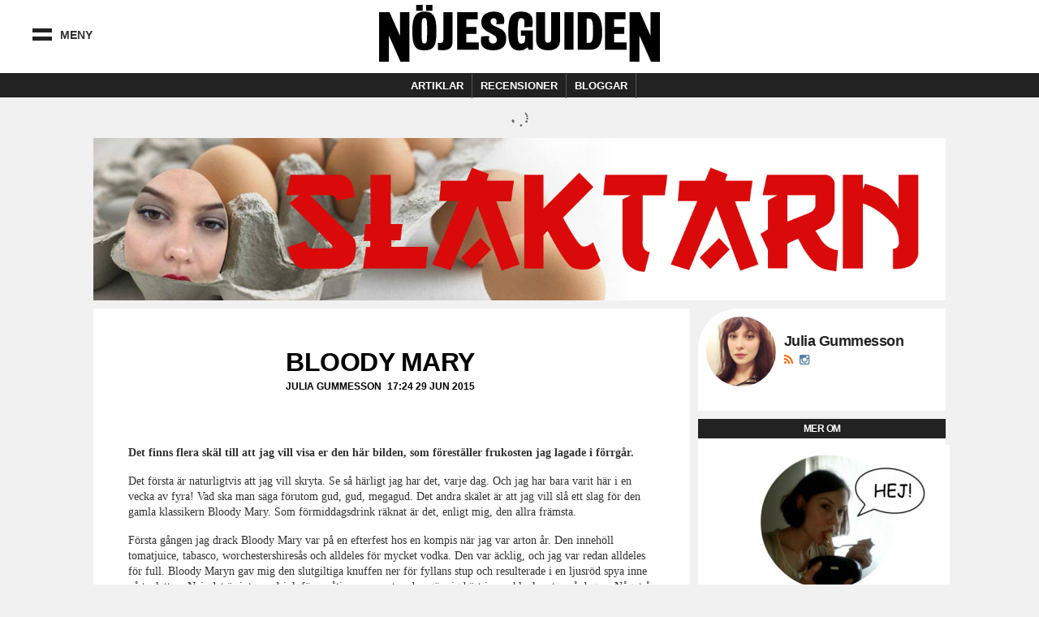

--- FILE ---
content_type: text/html; charset=UTF-8
request_url: https://blogg.ng.se/slaktarn/2015/06/bloody-mary
body_size: 22795
content:
<!DOCTYPE html>
<html>
<head>
	<meta charset="utf-8" />
	<title>Bloody Mary | Slaktarn Nöjesguiden</title>
	<meta name="viewport" content="width=device-width, initial-scale=1.0, maximum-scale=1.0, minimum-scale=1.0" />
	<meta property="fb:pages" content="119314648085972" />
	<link rel="shortcut icon" href="https://blogg.ng.se/slaktarn/wp-content/themes/nojesguiden/assets/img/favicon.ico">

	
<!-- This site is optimized with the Yoast SEO plugin v5.8 - https://yoast.com/wordpress/plugins/seo/ -->
<meta name="robots" content="noindex,follow"/>
<link rel="canonical" href="https://blogg.ng.se/slaktarn/2015/06/bloody-mary" />
<meta property="og:locale" content="sv_SE" />
<meta property="og:type" content="article" />
<meta property="og:title" content="Bloody Mary | Slaktarn Nöjesguiden" />
<meta property="og:description" content="Det finns flera skäl till att jag vill visa er den här bilden, som föreställer frukosten jag lagade i förrgår. Det första är naturligtvis att jag vill skryta. Se så härligt jag har det, varje dag. Och jag har bara varit här i en vecka av fyra! Vad ska man säga förutom gud, gud, megagud. &hellip;" />
<meta property="og:url" content="https://blogg.ng.se/slaktarn/2015/06/bloody-mary" />
<meta property="og:site_name" content="Slaktarn" />
<meta property="article:publisher" content="https://www.facebook.com/nojesguidens" />
<meta property="article:tag" content="alkohol" />
<meta property="article:tag" content="bloody mary" />
<meta property="article:tag" content="cocktail" />
<meta property="article:tag" content="drinkar" />
<meta property="article:tag" content="selleri" />
<meta property="article:tag" content="tomat" />
<meta property="article:tag" content="vodka" />
<meta property="article:section" content="Okategoriserade" />
<meta property="article:published_time" content="2015-06-29T17:24:49+01:00" />
<meta property="article:modified_time" content="2016-11-24T09:48:34+01:00" />
<meta property="og:updated_time" content="2016-11-24T09:48:34+01:00" />
<meta property="og:image" content="http://ng.se/sites/default/files/users/73006/frukost_italiano.jpg" />
<meta property="og:image" content="http://ng.se/sites/default/files/users/73006/bloody_mary.jpg" />
<meta name="twitter:card" content="summary" />
<meta name="twitter:description" content="Det finns flera skäl till att jag vill visa er den här bilden, som föreställer frukosten jag lagade i förrgår. Det första är naturligtvis att jag vill skryta. Se så härligt jag har det, varje dag. Och jag har bara varit här i en vecka av fyra! Vad ska man säga förutom gud, gud, megagud. [&hellip;]" />
<meta name="twitter:title" content="Bloody Mary | Slaktarn Nöjesguiden" />
<meta name="twitter:site" content="@nojesguiden" />
<meta name="twitter:image" content="http://ng.se/sites/default/files/users/73006/frukost_italiano.jpg" />
<meta name="twitter:creator" content="@nojesguiden" />
<script type='application/ld+json'>{"@context":"http:\/\/schema.org","@type":"WebSite","@id":"#website","url":"https:\/\/blogg.ng.se\/slaktarn","name":"Slaktarn","potentialAction":{"@type":"SearchAction","target":"https:\/\/blogg.ng.se\/slaktarn?s={search_term_string}","query-input":"required name=search_term_string"}}</script>
<script type='application/ld+json'>{"@context":"http:\/\/schema.org","@type":"Organization","url":"https:\/\/blogg.ng.se\/slaktarn\/2015\/06\/bloody-mary","sameAs":["https:\/\/www.facebook.com\/nojesguidens","https:\/\/instagram.com\/nojesguiden\/","https:\/\/twitter.com\/nojesguiden"],"@id":"#organization","name":"N\u00f6jesguiden","logo":"http:\/\/blogg.ng.se\/wp-content\/uploads\/2015\/10\/nojesguiden-email-logo-blk.png"}</script>
<!-- / Yoast SEO plugin. -->

<link rel='dns-prefetch' href='//s.w.org' />
<link rel="alternate" type="application/rss+xml" title="Slaktarn &raquo; Bloody Mary kommentarsflöde" href="https://blogg.ng.se/slaktarn/2015/06/bloody-mary/feed" />
		<script type="text/javascript">
			window._wpemojiSettings = {"baseUrl":"https:\/\/s.w.org\/images\/core\/emoji\/2.4\/72x72\/","ext":".png","svgUrl":"https:\/\/s.w.org\/images\/core\/emoji\/2.4\/svg\/","svgExt":".svg","source":{"concatemoji":"https:\/\/blogg.ng.se\/slaktarn\/wp-includes\/js\/wp-emoji-release.min.js?ver=4.9.3"}};
			!function(a,b,c){function d(a,b){var c=String.fromCharCode;l.clearRect(0,0,k.width,k.height),l.fillText(c.apply(this,a),0,0);var d=k.toDataURL();l.clearRect(0,0,k.width,k.height),l.fillText(c.apply(this,b),0,0);var e=k.toDataURL();return d===e}function e(a){var b;if(!l||!l.fillText)return!1;switch(l.textBaseline="top",l.font="600 32px Arial",a){case"flag":return!(b=d([55356,56826,55356,56819],[55356,56826,8203,55356,56819]))&&(b=d([55356,57332,56128,56423,56128,56418,56128,56421,56128,56430,56128,56423,56128,56447],[55356,57332,8203,56128,56423,8203,56128,56418,8203,56128,56421,8203,56128,56430,8203,56128,56423,8203,56128,56447]),!b);case"emoji":return b=d([55357,56692,8205,9792,65039],[55357,56692,8203,9792,65039]),!b}return!1}function f(a){var c=b.createElement("script");c.src=a,c.defer=c.type="text/javascript",b.getElementsByTagName("head")[0].appendChild(c)}var g,h,i,j,k=b.createElement("canvas"),l=k.getContext&&k.getContext("2d");for(j=Array("flag","emoji"),c.supports={everything:!0,everythingExceptFlag:!0},i=0;i<j.length;i++)c.supports[j[i]]=e(j[i]),c.supports.everything=c.supports.everything&&c.supports[j[i]],"flag"!==j[i]&&(c.supports.everythingExceptFlag=c.supports.everythingExceptFlag&&c.supports[j[i]]);c.supports.everythingExceptFlag=c.supports.everythingExceptFlag&&!c.supports.flag,c.DOMReady=!1,c.readyCallback=function(){c.DOMReady=!0},c.supports.everything||(h=function(){c.readyCallback()},b.addEventListener?(b.addEventListener("DOMContentLoaded",h,!1),a.addEventListener("load",h,!1)):(a.attachEvent("onload",h),b.attachEvent("onreadystatechange",function(){"complete"===b.readyState&&c.readyCallback()})),g=c.source||{},g.concatemoji?f(g.concatemoji):g.wpemoji&&g.twemoji&&(f(g.twemoji),f(g.wpemoji)))}(window,document,window._wpemojiSettings);
		</script>
		<style type="text/css">
img.wp-smiley,
img.emoji {
	display: inline !important;
	border: none !important;
	box-shadow: none !important;
	height: 1em !important;
	width: 1em !important;
	margin: 0 .07em !important;
	vertical-align: -0.1em !important;
	background: none !important;
	padding: 0 !important;
}
</style>
<link rel='stylesheet' id='app-css'  href='https://blogg.ng.se/slaktarn/wp-content/themes/nojesguiden/assets/stylesheets/dist/app.css?ver=1' type='text/css' media='all' />
<link rel='stylesheet' id='app-fontawesome-css'  href='https://blogg.ng.se/slaktarn/wp-content/themes/nojesguiden/assets/stylesheets/font-awesome-4.4.0/css/font-awesome.min.css?ver=1' type='text/css' media='all' />
<link rel='stylesheet' id='dashicons-css'  href='https://blogg.ng.se/slaktarn/wp-includes/css/dashicons.min.css?ver=4.9.3' type='text/css' media='all' />
<link rel='stylesheet' id='post-views-counter-frontend-css'  href='https://blogg.ng.se/slaktarn/wp-content/plugins/post-views-counter/css/frontend.css?ver=1.2.9' type='text/css' media='all' />
<link rel='stylesheet' id='mediaelement-css'  href='https://blogg.ng.se/slaktarn/wp-includes/js/mediaelement/mediaelementplayer-legacy.min.css?ver=4.2.6-78496d1' type='text/css' media='all' />
<link rel='stylesheet' id='wp-mediaelement-css'  href='https://blogg.ng.se/slaktarn/wp-includes/js/mediaelement/wp-mediaelement.min.css?ver=4.9.3' type='text/css' media='all' />
<link rel='https://api.w.org/' href='https://blogg.ng.se/slaktarn/wp-json/' />
<link rel="EditURI" type="application/rsd+xml" title="RSD" href="https://blogg.ng.se/slaktarn/xmlrpc.php?rsd" />
<link rel="wlwmanifest" type="application/wlwmanifest+xml" href="https://blogg.ng.se/slaktarn/wp-includes/wlwmanifest.xml" /> 
<meta name="generator" content="WordPress 4.9.3" />
<link rel='shortlink' href='https://blogg.ng.se/slaktarn/?p=78' />
<link rel="alternate" type="application/json+oembed" href="https://blogg.ng.se/slaktarn/wp-json/oembed/1.0/embed?url=https%3A%2F%2Fblogg.ng.se%2Fslaktarn%2F2015%2F06%2Fbloody-mary" />
<link rel="alternate" type="text/xml+oembed" href="https://blogg.ng.se/slaktarn/wp-json/oembed/1.0/embed?url=https%3A%2F%2Fblogg.ng.se%2Fslaktarn%2F2015%2F06%2Fbloody-mary&#038;format=xml" />
		<style type="text/css">.recentcomments a{display:inline !important;padding:0 !important;margin:0 !important;}</style>
		
	<script>
		(function(i,s,o,g,r,a,m){i['GoogleAnalyticsObject']=r;i[r]=i[r]||function(){
		(i[r].q=i[r].q||[]).push(arguments)},i[r].l=1*new Date();a=s.createElement(o),
		m=s.getElementsByTagName(o)[0];a.async=1;a.src=g;m.parentNode.insertBefore(a,m)
		})(window,document,'script','//www.google-analytics.com/analytics.js','ga');

		ga('create', 'UA-1085638-1', 'auto');
		ga('send', 'pageview');
	</script>

	<script src="https://static.rek.ai/9c030888.js"></script>
	<meta name="rek_viewclick">

</head>
<body class="post-template-default single single-post postid-78 single-format-standard">

	
	<!-- ads -->
	<script>function EAS_load_fif(e,r,t,l,n,a){var d=document,i=d.createElement("iframe"),p=d.getElementById(e);i.src=r,i.style.width=l+"px",i.style.height=n+"px",i.style.margin="0px",i.style.borderWidth="0px",i.style.padding="0px",i.scrolling="no",i.frameBorder="0",i.allowTransparency="true",i.EAS_src=a?t:t+";fif=y",p.appendChild(i)}</script>

	<!-- Async Tag // Tag for network 1568: Leeads // Website: Leeads AB | Intressesajt | Nöjesguiden - HTTPS // Page: Nöjesguiden | Genomgående // Placement: Nöjesguiden - in-content 1x1 (6309514) // created at: Nov 28, 2018 3:31:23 PM -->
	<script type="text/javascript" src="https://aka-cdn.adtech.de/dt/common/DAC.js"></script>
	<div id="6309514"><noscript><a href="https://adserver.adtech.de/adlink|3.0|1568.1|6309514|0|16|ADTECH;loc=300;alias=" target="_blank"><img src="https://adserver.adtech.de/adserv|3.0|1568.1|6309514|0|16|ADTECH;loc=300;alias=" border="0" width="1" height="1"></a></noscript></div>
	<script>
	ADTECH.config.page = { protocol: 'https', server: 'adserver.adtech.de', network: '1568.1', siteid: '701440', params: { loc: '100' }};
	ADTECH.config.placements[6309514] = { sizeid: '16', params: { alias: '', target: '_blank' }};
	ADTECH.enqueueAd(6309514);
	ADTECH.executeQueue();
	</script>

	

	

		<div class="leeads-fullpage">
			<div class="ad desktop-ad js--llad">
				<!--
					<script type="text/javascript" src="https://aka-cdn.adtech.de/dt/common/DAC.js"></script>
					<div id="5556352"><noscript><a href="https://adserver.adtech.de/adlink|3.0|1568.1|5556352|0|16|ADTECH;loc=300;alias=" target="_blank"><img src="https://adserver.adtech.de/adserv|3.0|1568.1|5556352|0|16|ADTECH;loc=300;alias=" border="0" width="1" height="1"></a></noscript></div>
					<script>
					ADTECH.config.page = { protocol: 'https', server: 'adserver.adtech.de', network: '1568.1', siteid: '701440', params: { loc: '100' }};
					ADTECH.config.placements[5556352] = { sizeid: '16', params: { alias: '', target: '_blank' }};
					ADTECH.enqueueAd(5556352);
					ADTECH.executeQueue();
					</script>
				-->
			</div>

			<div class="ad mobile-ad js--llad">
				<!--
					<script type="text/javascript" src="https://aka-cdn.adtech.de/dt/common/DAC.js"></script>
					<div id="5562133"><noscript><a href="https://a.adtech.de/adlink|3.0|1568.1|5562133|0|16|ADTECH;loc=300;alias=" target="_blank"><img src="https://a.adtech.de/adserv|3.0|1568.1|5562133|0|16|ADTECH;loc=300;alias=" border="0" width="1" height="1"></a></noscript></div>
					<script>
					ADTECH.config.page = { protocol: 'https', server: 'adserver.adtech.de', network: '1568.1', siteid: '701441', params: { loc: '100' }};
					ADTECH.config.placements[5562133] = { sizeid: '16', params: { alias: '', target: '_blank' }};
					ADTECH.enqueueAd(5562133);
					ADTECH.executeQueue();
					</script>
				-->
			</div>
		</div>


	
	<header class="header">
		
  
    <div class="upper-wrap">

      <div class="mobile-menu mm-left menu-toggle">
        <div class="bar-wrap">
          <div class="bar bar-upper"></div>
          <div class="bar bar-under"></div>
        </div>
        <div class="menu-text">Meny</div>
      </div>
      <div class="header-logo logo">
        <a href="https://ng.se">
          <svg version="1.1" xmlns="http://www.w3.org/2000/svg" xmlns:xlink="http://www.w3.org/1999/xlink" x="0px" y="0px"
	 width="683.68px" height="137.924px" viewBox="0 0 683.68 137.924" enable-background="new 0 0 683.68 137.924"
	 xml:space="preserve">
<g>
	<path d="M23.929,74.359v63.537H0V17.708h25.479L50.957,74.83V17.708h22.896v120.188H52.162L23.929,74.359z"/>
	<path d="M106.074,14.22H90.433V0h15.641V14.22z M130.056,14.22h-15.641V0h15.641V14.22z M139.571,63.16
		c0,34.957-4.953,47.045-29.326,47.045c-21.506,0-29.327-8.65-29.327-47.045c0-31.639,6.257-46.807,29.327-46.807
		C132.663,16.353,139.571,29.032,139.571,63.16z M110.245,31.876c-6.648,0-6.648,6.518-6.648,31.521
		c0,26.544,0.522,30.218,6.648,30.218c6.256,0,6.647-3.793,6.647-30.218C116.892,38.275,117.152,31.876,110.245,31.876z"/>
	<path d="M178.812,90.02c0,15.533-10.497,20.117-24.452,20.117c-4.693,0-7.904-0.51-11.115-1.018V91.93
		c1.482,0.383,2.964,0.637,4.57,0.637c8.274,0,8.768-4.584,8.768-11.842V17.7h22.229V90.02z"/>
	<path d="M212.328,91.363h30.369v17.42H190.17V17.775h49.92v17.183h-27.762v18.96h24.765v16.708h-24.765V91.363z"/>
	<path d="M267.411,84.371c0,5.689,3.519,9.363,9.515,9.363c5.735,0,9.775-2.49,9.775-9.244c0-6.279-4.171-9.48-11.47-13.391
		l-11.861-6.399c-8.342-4.384-14.598-12.561-14.598-22.752c0-14.812,10.558-25.596,31.152-25.596
		c17.856,0,24.895,8.887,24.895,21.922c0,3.199-0.521,6.043-1.173,8.058l-18.899,0.474c0.652-1.303,1.434-3.437,1.434-6.162
		c0-6.043-2.737-8.177-7.43-8.177c-4.171,0-7.299,2.37-7.299,8.058c0,6.162,6.777,9.835,13.164,12.561l8.472,3.792
		c10.688,4.74,16.423,12.324,16.423,24.292c0,16.945-7.951,29.033-31.673,29.033c-21.375,0-29.978-9.125-29.978-23.107
		c0-3.674,0.521-7.82,1.694-10.783l19.16-0.594C267.802,77.855,267.411,81.527,267.411,84.371z"/>
	<path d="M353.305,54.154c0.391-2.607,0.65-7.821,0.65-11.85c0-5.688-2.215-10.072-8.08-10.072c-6.648,0-8.473,5.806-8.473,33.535
		c0,25.241,1.955,28.204,9.385,28.204c6.646,0,8.732-4.029,8.732-13.627v-5.451h-10.166V62.094h29.195v46.689h-10.557l-2.346-6.043
		l-2.867,2.25c-5.215,4.029-9.125,5.689-16.685,5.689c-18.248,0-27.502-9.955-27.502-44.794c0-37.327,7.56-49.533,31.282-49.533
		c17.596,0,28.152,7.229,28.152,24.174c0,3.199-0.781,10.31-1.564,13.153L353.305,54.154z"/>
	<path d="M382.189,82.713V17.775h22.027v67.309c0,4.027,2.348,6.635,7.17,6.635c4.953,0,7.299-2.844,7.299-6.635V17.775h22.027
		v64.938c0,15.168-5.213,27.492-29.326,27.492C388.969,110.205,382.189,98.592,382.189,82.713z"/>
	<path d="M473.32,108.783h-22.158V17.775h22.158V108.783z"/>
	<path d="M543.068,67.545c0,23.938-6.646,41.238-28.805,41.238h-30.629V17.775h32.193C534.205,17.775,543.068,37.564,543.068,67.545
		z M505.27,33.18v59.131h5.084c7.168,0,10.557-3.791,10.557-26.899c0-24.411-1.434-32.232-10.816-32.232H505.27z"/>
	<path d="M572.154,91.363h30.369v17.42h-52.527V17.775h49.922v17.183h-27.764v18.96h24.766v16.708h-24.766V91.363z"/>
	<path d="M633.756,74.389v63.535h-23.93V17.737h25.479l25.479,57.121V17.737h22.896v120.187h-21.691L633.756,74.389z"/>
</g>
</svg>
        </a>
        <div class="city-cookie"></div>
      </div><!--.logo-->
      <div class="mobile-menu mm-right menu-toggle">
        <div class="bar bar-left"></div>
        <div class="bar bar-right"></div>
      </div>

      
    </div><!--.upper-wrap-->

    <div class="lower-menu">

      <nav class="full-menu">

        <!-- Full menu -->
        <ul class="menu vertical">
          <li class="is-home-menu"><a href="https://ng.se/">
            Hem <i class="fa fa-home"></i>
          </a></li>
          <li class="has-sub-menu"><a href="#">
            Recensioner <i class="fa fa-chevron-right"></i>
            </a>
            <!-- Recensioner sub menu -->
            <ul class="sub-menu">
              <li class="sub-title"><a href="https://ng.se/recensioner">
                Alla recensioner
              </a></li>
              <li><a href="https://ng.se/recensioner/musik">
                Musik
              </a></li>
              <li><a href="https://ng.se/recensioner/film">
                Film
              </a></li>
              <li><a href="https://ng.se/recensioner/krog">
                Krog
              </a></li>
              <li><a href="https://ng.se/recensioner/spel">
                Spel
              </a></li>
              <li><a href="https://ng.se/recensioner/tv">
                TV
              </a></li>
            </ul>
          </li>
          <li class="has-sub-menu"><a href="#">
            Bloggar <i class="fa fa-chevron-right"></i>
            </a>
            <!-- Blog sub menu -->
            <ul class="sub-menu sub-menu-blogs">
              <li class="sub-title"><a href="/">
                Alla bloggar
              </a></li>
              <!-- <li><a href="/amanda-mann" title="Modebevakningen">Amanda Mann</a></li> -->
              <li><a href="/bloggbevakning">Bloggbevakning</a></li>
              <li><a href="/break-the-internet">Break The Internet</a></li>
              <!-- <li><a href="/clara-henry">Clara Henry</a></li> -->
              <li><a href="/festivalbloggen">Festivalbloggen</a></li>
              <li><a href="/hanapee" title="HanaPee">Hanapee</a></li>
              <!-- <li><a href="/livets-ord">Livets Ord</a></li> -->
              <li><a href="/kristin-zetterlund">Kristin Zetterlund</a></li>
              <li><a href="/marcus-berggren" title="Marcus Berggren">Marcus Berggren</a></li>
              <!-- <li><a href="/michael-gill" title="Michael Gill">Michael Gill</a></li> -->
              <li><a href="/pelle-tamleht">Pelle Tamleht</a></li>
              <li><a href="/simon-strand" title="Simon Strand">Simon Strand</a></li>
              <li><a href="/slaktarn" title="Slaktarn">Slaktarn</a></li>
              <!-- <li><a href="/svante-allmungs" title="Svante Allmungs">Svante Allmungs</a></li> -->
              <li><a href="/tiffany-kronlof" title="Tiffany Kronlöf">Tiffany Kronlöf</a></li>
              <li><a href="/vad-blir-det-for-rap">Vad blir det för rap?</a></li>
              <li><a href="/vi-som-aldrig-skrev-prosa">Vi som aldrig skrev prosa</a></li>
              <li><a href="/pers-politik">Pers Politik</a></li>
              <li><a href="/den-kassa-drottningen">Den Kassa Drottningen</a></li>
            </ul>
          </li>
          <li class="has-sub-menu all-articles-has-sub-menu"><a href="#">
            Artiklar <i class="fa fa-chevron-right"></i>
            </a>
            <ul class="sub-menu">
              <li class="sub-title"><a href="https://ng.se/artiklar/alla">
                Alla artiklar
              </a></li>
              <li><a href="https://ng.se/artiklar/blandat">Blandat
              </a></li>
              <li><a href="https://ng.se/artiklar/debatt">Debatt
              </a></li>
              <li><a href="https://ng.se/artiklar/doeskallemaesterligt">Döskallemästerligt
              </a></li>
              <li><a href="https://ng.se/artiklar/feature">Feature
              </a></li>
              <li><a href="https://ng.se/artiklar/film">Film
              </a></li>
              <li><a href="https://ng.se/artiklar/intervju">Intervju
              </a></li>
              <li><a href="https://ng.se/artiklar/karriar">Karriär
              </a></li>
              <li><a href="https://ng.se/artiklar/klubb-konsert">Klubb/konsert
              </a></li>
              <li><a href="https://ng.se/artiklar/konst">Konst
              </a></li>
              <li><a href="https://ng.se/artiklar/Krog">Krog
              </a></li>
              <li><a href="https://ng.se/artiklar/kroenika">Krönika
              </a></li>
              <li><a href="https://ng.se/artiklar/litteratur">Litteratur
              </a></li>
              <li><a href="https://ng.se/artiklar/media">Media
              </a></li>
              <li><a href="https://ng.se/artiklar/mingel">Mingel
              </a></li>
              <li><a href="https://ng.se/artiklar/mode">Mode
              </a></li>
              <li><a href="https://ng.se/artiklar/musik">Musik
              </a></li>
              <li><a href="https://ng.se/artiklar/nojesguidad">Nöjesguidad
              </a></li>
              <li><a href="https://ng.se/artiklar/resor">Resor
              </a></li>
              <li><a href="https://ng.se/artiklar/samhalle">Samhälle
              </a></li>
              <li><a href="https://ng.se/artiklar/scen">Scen
              </a></li>
              <li><a href="https://ng.se/artiklar/skonhet">Skönhet
              </a></li>
              <li><a href="https://ng.se/artiklar/spel">Spel
              </a></li>
              <li><a href="https://ng.se/artiklar/sport">Sport
              </a></li>
              <li><a href="https://ng.se/tavling">Tävling
              </a></li>
              <li><a href="https://ng.se/artiklar/teknologi">Teknologi
              </a></li>
              <li><a href="https://ng.se/artiklar/tidens-anda">Tidens anda
              </a></li>
              <li><a href="https://ng.se/artiklar/tv">TV
              </a></li>
              <li><a href="https://ng.se/artiklar/vuxenguide">Vuxenguide
              </a></li>
            </ul>
          </li>
          <li class="has-sub-menu"><a href="#">
            Om oss <i class="fa fa-chevron-right"></i></a>
            <ul class="sub-menu">
              <li><a href="https://ng.se/annonsering-och-samarbeten">
                 Annonsering och Samarbeten
              </a></li>
              <li><a href="https://ng.se/annonsera">
                 Annonsspecifikationer
              </a></li>
              <li><a href="https://ng.se/koncept">
                 Koncept och Cases
              </a></li>
              <li><a href="https://ng.se/redaktionen">
                 Redaktionen
              </a></li>
            </ul>
          </li>

          <li class="nav-break"></li>

          <li><a class="nav-subject-page" href="https://ng.se/musik">
            Musik
          </a></li>
          <li><a class="nav-subject-page" href="https://ng.se/film">
            Film
          </a></li>
          <li><a href="https://ng.se/karriar-monster">
            Karriär
          </a></li>
          <li><a class="nav-subject-page" href="https://ng.se/konst">
            Konst
          </a></li>
          <li><a class="nav-subject-page" href="https://ng.se/krog">
            Krog
          </a></li>
          <li><a class="nav-subject-page" href="https://ng.se/klubb-konsert">
            Klubb/Konsert
          </a></li>
          <li><a class="nav-subject-page" href="https://ng.se/litteratur">
            Litteratur
          </a></li>
          <li><a href="https://ng.se/podcasts">
            Podcasts
          </a></li>
          <li><a class="nav-subject-page" href="https://ng.se/mode">
            Mode
          </a></li>
          <li><a class="nav-subject-page" href="https://ng.se/scen">
            Scen
          </a></li>
          <li><a class="nav-subject-page" href="https://ng.se/spel">
            Spel
          </a></li>
          <li><a class="nav-subject-page" href="https://ng.se/tv">
            TV
          </a></li>
          <li><a href="https://ng.se/webbtv">
            Webb TV
          </a></li>

          <li class="nav-break"></li>

          <li><a href="https://ng.se/stockholm">
            Stockholm
          </a></li>
          <li><a href="https://ng.se/goteborg">
            Göteborg
          </a></li>
          <li><a href="https://ng.se/malmo">
            Malmö
          </a></li>
        </ul><!--.menu-->
      </nav>

      <nav class="featured-menu">

        <!-- Featured menu -->
        <ul class="menu">
          <li>
            <a href="https://ng.se/artiklar">Artiklar</a>
            <div class="sub-menu artiklar-sub-menu">
              <!-- Artiklar sub menu menu -->
              <ul class="artiklar-sub-menu-menu">
                <li><a href="https://ng.se/artiklar/klubb-konsert"><i class="fa fa-glass"></i> Klubb
                </a></li>
                <li><a href="https://ng.se/artiklar/Krog"><i class="fa fa-cutlery"></i> Krog
                </a></li>
                <li><a href="https://ng.se/artiklar/mode"><i class="fa fa-heart"></i> Mode
                </a></li>
                <li><a href="https://ng.se/artiklar/musik"><i class="fa fa-music"></i> Musik
                </a></li>
                <li><a href="https://ng.se/artiklar/spel"><i class="fa fa-gamepad"></i> Spel
                </a></li>
                <li><a class="more-articles-btn"><i class="fa fa-ellipsis-h"></i> Mer kategorier</a></li>
              </ul>
            </div>
          </li>
          <li>
            <a href="https://ng.se/recensioner">Recensioner</a>
            <div class="sub-menu recension-sub-menu">

              <!-- Recension sub menu menu -->
              <ul class="recension-sub-menu-menu">
                <li><a href="https://ng.se/recensioner/musik">
                  <i class="fa fa-music"></i> Musik
                </a></li>
                <li><a href="https://ng.se/recensioner/film">
                  <i class="fa fa-film"></i> Film
                </a></li>
                <li><a href="https://ng.se/recensioner/krog">
                  <i class="fa fa-cutlery"></i> Krog
                </a></li>
                <li><a href="https://ng.se/recensioner/spel">
                  <i class="fa fa-gamepad"></i> Spel
                </a></li>
                <li><a href="https://ng.se/recensioner/tv">
                  <i class="fa fa-desktop"></i> TV
                </a></li>
              </ul>

            </div>
          </li>
          <li>
            <a href="/">Bloggar</a>
            <div class="sub-menu">

              <!-- Blog sub menu -->
              <ul class="blog-sub-menu-menu">
                <ul class="subcol col1">
                  <!-- <li><a href="/amanda-mann" title="Modebevakningen">Amanda Mann</a></li> -->
                  <li><a href="/bloggbevakning">Bloggbevakning</a></li>
                  <li><a href="/break-the-internet">Break The Internet</a></li>
                  <!-- <li><a href="/clara-henry">Clara Henry</a></li> -->
                  <li><a href="/festivalbloggen">Festivalbloggen</a></li>
                </ul><ul class="subcol col2">
                  <li><a href="/hanapee" title="HanaPee">Hanapee</a></li>
                  <!-- <li><a href="/livets-ord">Livets Ord</a></li> -->
                  <li><a href="/kristin-zetterlund">Kristin Zetterlund</a></li>
                  <li><a href="/marcus-berggren" title="Marcus Berggren">Marcus Berggren</a></li>
                  <!-- <li><a href="/michael-gill">Michael Gill</a></li> -->
                </ul><ul class="subcol col3">
                  <li><a href="/pelle-tamleht">Pelle Tamleht</a></li>
                  <li><a href="/simon-strand" title="Simon Strand">Simon Strand</a></li>
                  <li><a href="/slaktarn" title="Slaktarn">Slaktarn</a></li>
                  <!-- <li><a href="/svante-allmungs" title="Svante Allmungs">Svante Allmungs</a></li> -->
                  <li><a href="/tiffany-kronlof" title="Tiffany Kronlöf">Tiffany Kronlöf</a></li>
                </ul><ul class="subcol col4">
                  <li><a href="/vad-blir-det-for-rap">Vad blir det för rap?</a></li>
                  <li><a href="/vi-som-aldrig-skrev-prosa">Vi som aldrig skrev prosa</a></li>
                  <li><a href="/pers-politik">Pers Politik</a></li>
                  <li><a href="/den-kassa-drottningen">Den Kassa Drottningen</a></li>
                </ul>
              </ul>

            </div><!--.sub-menu-->
          </li>

        </ul><!--.menu-->
      </nav>

    </div><!--.lower-menu-->


  	</header>

<div class="main single">
<div class="wrap cf">

	

	
					<div class="do-panorama-lock">
				<div>
		
		<div class="ng-sam-wrap ng-sam-panorama-wrap ng-sam-panorama-1-wrap js--llad">
			<!--
			<span class="ads-text-helper">Annons <i class="fa fa-angle-down"></i></span>

			
				<div class="ad ng-sam-panorama-1">
					<script type="text/javascript" src="https://aka-cdn.adtech.de/dt/common/DAC.js"></script>
					<div id="5172980"><noscript><a href="https://adserver.adtech.de/adlink|3.0|1568.1|5172980|0|2649|ADTECH;loc=300;alias=" target="_blank"><img src="https://adserver.adtech.de/adserv|3.0|1568.1|5172980|0|2649|ADTECH;loc=300;alias=" border="0" width="980" height="240"></a></noscript></div>
					<script>
					ADTECH.config.page = { protocol: 'https', server: 'adserver.adtech.de', network: '1568.1', siteid: '701440', params: { loc: '100' }};
					ADTECH.config.placements[5172980] = { sizeid: '2649', params: { alias: '', target: '_blank' }};
					ADTECH.enqueueAd(5172980);
					ADTECH.executeQueue();
					</script>
				</div>

			
			-->

								</div>
				</div>
			
		</div><!--.ng-sam-panorama-->


		

	

		<div class="ng-sam-wrap ng-sam-mobile-wrap js--llad">
			<!--

			
				<div class="ad ng-sam-mobile">
					<div class="ads-text-helper">Annons</div>
					<script type="text/javascript" src="https://aka-cdn.adtech.de/dt/common/DAC.js"></script>
					<div id="5172979"><noscript><a href="https://a.adtech.de/adlink|3.0|1568.1|5172979|0|2804|ADTECH;loc=300;alias=" target="_blank"><img src="https://a.adtech.de/adserv|3.0|1568.1|5172979|0|2804|ADTECH;loc=300;alias=" border="0" width="320" height="320"></a></noscript></div>
					<script>
					ADTECH.config.page = { protocol: 'https', server: 'adserver.adtech.de', network: '1568.1', siteid: '701441', params: { loc: '100' }};
					ADTECH.config.placements[5172979] = { sizeid: '2804', params: { alias: '', target: '_blank' }};
					ADTECH.enqueueAd(5172979);
					ADTECH.executeQueue();
					</script>
				</div>

			
			-->
		</div><!--.ng-sam-mobile-->


	
			<!-- Blog header -->
							<div class="blog-header full-section"><div class="wrap">
						<a href="https://blogg.ng.se/slaktarn">
							<img src="https://blogg.ng.se/slaktarn/wp-content/uploads/sites/15/2017/02/banner-9-2.jpg" />
						</a>
					</div></div>
					
	<div data-widget="plista_widget_topArticle"></div>

	<div class="primary-wrap full-section">

		<div class="primary">
			<div class="iwrap">

				

				
				<div class="content-wrap">

					<div class="post-header"><div class="iwrap">
												<h1 class="post-title">Bloody Mary</h1>
						<div class="meta title-meta">
							<span class="the-author"><a href="https://blogg.ng.se/slaktarn/skribent/slaktarn" title="Inlägg av Julia Gummesson" rel="author">Julia Gummesson</a></span>
							<span class="the-date">17:24 29 Jun 2015</span>
						</div>
					</div></div>

					<div class="content single-content blog-content">
						<p><img style="width: 700px;height: 525px" src="https://ng.se/sites/default/files/users/73006/frukost_italiano.jpg" alt="" /></p>
<p><strong>Det finns flera skäl till att jag vill visa er den här bilden, som föreställer frukosten jag lagade i förrgår.</strong></p>
<p>Det första är naturligtvis att jag vill skryta. Se så härligt jag har det, varje dag. Och jag har bara varit här i en vecka av fyra! Vad ska man säga förutom gud, gud, megagud. Det andra skälet är att jag vill slå ett slag för den gamla klassikern Bloody Mary. Som förmiddagsdrink räknat är det, enligt mig, den allra främsta.</p>
<p>Första gången jag drack Bloody Mary var på en efterfest hos en kompis när jag var arton år. Den innehöll tomatjuice, tabasco, worchestershiresås och alldeles för mycket vodka. Den var äcklig, och jag var redan alldeles för full. Bloody Maryn gav mig den slutgiltiga knuffen ner för fyllans stup och resulterade i en ljusröd spya inne på toaletten. Nej, det är inte en drink för småtimmarna, utan den gör sig bäst innan klockan tre på dagen. Något år efter min första och sista efterfest-Bloody Mary återupptog jag kontakten med drinken, under värdigare former. Efter denna gång: kärlek. Jag tänkte bjuda på ett antal insikter, kunskaper och frågeställningar som vi alla kan ha nytta av.</p>
<p><b>Vad är en BM?</b><br />
BM skapades av en barsnubbe vid namn Fernand Petitot i Paris i början på 20-talet. Den innehöll då två ingredienser, vodka och tomatjuice. Under trettiotalets början förfinades drinken genom tillägg av fler ingredienser: citronsaft, svart- och cayennepeppar samt worchestershiresåsen. Nu för tiden droppas det friskt med tabasco i emulsionen istället. Vill man vara lite knasig och galen kan man lägga till eller ta bort ingredienser efter eget tycke.</p>
<p><strong>Finns det utrymme för variationer?</strong><br />
Ja. Det finns det. Jättemycket utrymme till och med. Jag är själv ganska konservativ, men föredrar att hoppa över tabascon och istället blanda i torkade chiliflingor som mortlats eller malts. Gärna också sellerisalt. Det finns vissa sinnessjuka individer som hävdar att tomatjuicen inte är obligatorisk, utan att det går lika bra om inte bättre att använda saft av rödbeta, morot eller friskt syrligt äpple blandat med saft från selleri och gurka. Säkert gott, men inte speciellt bloody. Något som dock ALDRIG får missas är isen. Två-tre kuber per glas. Individer av den gamla skolan hävdar att magin sitter i tomatjuicen. Tjock, smakrik tomatjuice eller passerade tomater är nyckeln till lycka. Är man riktigt pedantisk kan man laga till en egen som får koka länge, är man mindre pedantisk men ändå mån om sitt rykte som BM-mästare köper man en i affären av god kvalitet.</p>
<p><strong>Övningsuppgift</strong><br />
Hur blir det om man lägger till en eller flera av nedanstående komponenter?<br />
a) pepparrot<br />
b) ingefära<br />
c) flingsalt<br />
d) rosépeppar<br />
e) inlagda jalapeños<br />
f) wasabi<br />
g) vattenkrasse<br />
h) grapefrukt<br />
i) olivolja</p>
<p><strong>Garnityret</strong><br />
Klassikern, och min egen oemotståndliga favorit, är naturligtvis selleristaven (rekommenderar den okunnige att <a href="http://ng.se/blogg/julia-gummesson/gronsaksvarldens-hemliga-007" target="_blank">läsa på om selleri här!</a>), vilken inte bara ser härligt retropiffigt ut, utan också fungerar som ett eminent omrörningsverktyg. Här finns dock återigen möjligheter till variation. Kanske föredrar du en gurkstav att vispa runt med? Morot? Kanske vill du ha en simpel drinkpinne och istället toppa med en skiva citron eller en omsorgsfullt hoptrasslad hög av pepparrot? En fet inlagd eller rå chilifrukt är snyggt och fresh, och har du några testestoronstinna män i sällskapet kan du vara säker på att en chiliätartävling kommer att uppviglas, vilket kan fungera som en slags underhållning. Poängen är att garnityret nästan är lika viktigt som drinkens flytande del. Prova allt och välj sedan med omsorg.</p>
<p><img style="width: 700px" src="https://ng.se/sites/default/files/users/73006/bloody_mary.jpg" alt="" /></p>
<p>Ett fenomen som synts till på senare år är att toppa drinken med det som ska ätas till. Tänk dig att du vaknar på morgonen och är rysligt bakfull, du beslutar dig för att ta en härlig återställare i form av en BM som du dessutom planerar att trycka i dig tillsammans med en rejäl grillad toast. För att spara in på disken alternativt vara rolig och gimmickig kan du då dela toasten i bitar och balansera den ovanpå det höga glaset med BM. Eller göra ett litet spett med dina favoritmatbitar och lägga över kanten. Kul! Trevligt! Och gott! <a href="http://munchies.vice.com/articles/epic-bloody-mary-garnishes-sobelmans" target="_blank">Somliga</a> har tagit detta till nya ganska oanständiga nivåer, som <a href="http://www.telegraph.co.uk/foodanddrink/foodanddrinknews/11028861/Bar-creates-Bloody-Mary-topped-with-an-entire-fried-chicken.html" target="_blank">här där Bloodyn serveras med en grillad kyckling som topping</a>. De har väl sin egen lilla plats i himlen eller helvetet att se fram emot, vi behöver inte fundera mer kring det nu.</p>
<p><strong>Okej alla snorungar! </strong>Där har ni det. Ut med er och blanda Bloody Marys nu. Och glöm inte bort att den kan göras alkoholfri.</p>
<p>/Slaktarn</p>
					</div>

					
											<div class="tags post-tags meta">
																						<div class="cat-wrap tag-wrap">
									<div class="cat-title">Taggar</div> <a href="https://blogg.ng.se/slaktarn/tag/alkohol" rel="tag">alkohol</a>, <a href="https://blogg.ng.se/slaktarn/tag/bloody-mary" rel="tag">bloody mary</a>, <a href="https://blogg.ng.se/slaktarn/tag/cocktail" rel="tag">cocktail</a>, <a href="https://blogg.ng.se/slaktarn/tag/drinkar" rel="tag">drinkar</a>, <a href="https://blogg.ng.se/slaktarn/tag/selleri" rel="tag">selleri</a>, <a href="https://blogg.ng.se/slaktarn/tag/tomat" rel="tag">tomat</a>, <a href="https://blogg.ng.se/slaktarn/tag/vodka" rel="tag">vodka</a>								</div>
													</div>
					
				</div><!--.content-wrap-->

				<div class="post-footer">
					<div class="post-links">
						<div class="sn post-footer-sn">
							<!-- Facebook -->
							<div class="fb-like" data-href="https://blogg.ng.se/slaktarn/2015/06/bloody-mary" data-layout="button_count" data-action="recommend" data-show-faces="false" data-share="false"></div>
							<!-- Twitter -->
							<a href="https://twitter.com/share" class="twitter-share-button" data-via="nojesguiden">Tweet</a>
						</div>
						<div class="post-footer-comments">
							<i class="fa fa-comments"></i>
							2 kommentarer						</div>
					</div>
				</div>

			</div>

			
			<div class="byline byline-single">
				<div class="byline-profile byline-floats"><div class="iwrap">

					<div class="author-pp-wrap">
						<div class="author-profile-picture">
							<div class="author-profile-picture hasimg">					<img src="https://blogg.ng.se/slaktarn/wp-content/uploads/sites/15/2017/02/pic4-1.jpg" />
				</div>						</div>
						<i class="fa fa-chevron-right"></i>
					</div>

					<div class="author-content">
						<div class="fixer"><table><tr><td>
							<h2>Julia Gummesson</h2>
							<div class="sn author-sn">
								<a href=""><i class="fa fa-rss"></i></a>
																								
											<a href="https://instagram.com/juliagummesson" target="_blank">
							<i class="fa fa-instagram"></i>
						</a>
					
											</div>
						</td></tr></table></div><!--.fixer-->
					</div>

				
				</div></div>
				<div class="byline-articles byline-floats"><div class="iwrap">
					<h3>Senast från Julia Gummesson</h3>
					<li id="post-5491">

	<a href="https://blogg.ng.se/slaktarn/2019/05/veckans-samlade-intryck-14">
		20 Maj | Veckans samlade intryck #14	</a>

</li><li id="post-5484">

	<a href="https://blogg.ng.se/slaktarn/2019/05/allt-om-avokadon-morgonpasset-p3">
		3 Maj | Allt om avokadon i Morgonpasset i P3	</a>

</li><li id="post-5453">

	<a href="https://blogg.ng.se/slaktarn/2019/04/dags-att-granska-the-foodgod">
		20 Apr | Dags att granska THE FOODGOD (aka Kim Kardashians matinstagrammande bästis)	</a>

</li>				</div></div>
			</div>

			
<div class="comments-area" id="comments">

						<div class="comment-title-iwrap">
				<div class="comments-title border-title">
					<h3>
						<span>2</span> kommentarer | &ldquo;Bloody Mary&rdquo;					</h3>
					<div class="title-border"></div>
				</div>

				<div class="btnwrap">
					
					<div class="btn write-comment-btn"><i class="fa fa-pencil"></i> Skriv kommentar</div>
					<div class="btn back-up-btn"><i class="fa fa-angle-up"></i> Tillbaka upp</div>
				</div>
			</div><!--comment-title-iwrap-->

			<div class="comment-list-iwrap">
				<ol class="comment-list">
							<li id="comment-833" class="pingback even thread-even depth-1">
			<div class="comment-body">
				Pingback: <a href='http://blogg.ng.se/slaktarn/2017/06/sommarens-basta-kak' rel='external nofollow' class='url'>Jag vet vad du ska äta i sommar | Slaktarn Nöjesguiden</a> 			</div>
</li><!-- #comment-## -->
		<li id="comment-1334" class="pingback odd alt thread-odd thread-alt depth-1">
			<div class="comment-body">
				Pingback: <a href='http://the-acl.info/result/basta-tomatjuicen.shtml' rel='external nofollow' class='url'>Bästa Tomatjuicen &#8211; THE-ACL</a> 			</div>
</li><!-- #comment-## -->
				</ol><!-- .comment-list -->

							</div>
			
	
	<div class="iwrap comment-write-iwrap">
			<div id="respond" class="comment-respond">
		<h3 id="reply-title" class="comment-reply-title">Kommentera <small><a rel="nofollow" id="cancel-comment-reply-link" href="/slaktarn/2015/06/bloody-mary#respond" style="display:none;">Avbryt svar</a></small></h3>			<form action="https://blogg.ng.se/slaktarn/wp-comments-post.php" method="post" id="commentform" class="comment-form">
				<p class="comment-notes"><span id="email-notes">E-postadressen publiceras inte.</span> Obligatoriska fält är märkta <span class="required">*</span></p><p class="comment-form-comment"><label for="comment">Kommentar</label> <textarea id="comment" name="comment" cols="45" rows="8" maxlength="65525" aria-required="true" required="required"></textarea></p><p class="comment-form-author"><label for="author">Namn <span class="required">*</span></label> <input id="author" name="author" type="text" value="" size="30" maxlength="245" aria-required='true' required='required' /></p>
<p class="comment-form-email"><label for="email">E-postadress <span class="required">*</span></label> <input id="email" name="email" type="text" value="" size="30" maxlength="100" aria-describedby="email-notes" aria-required='true' required='required' /></p>
<p class="comment-form-url"><label for="url">Webbplats</label> <input id="url" name="url" type="text" value="" size="30" maxlength="200" /></p>
<p class="form-submit"><input name="submit" type="submit" id="submit" class="submit" value="Skicka kommentar" /> <input type='hidden' name='comment_post_ID' value='78' id='comment_post_ID' />
<input type='hidden' name='comment_parent' id='comment_parent' value='0' />
</p>		<p class="antispam-group antispam-group-q" style="clear: both;">
			<label>Current ye@r <span class="required">*</span></label>
			<input type="hidden" name="antspm-a" class="antispam-control antispam-control-a" value="2026" />
			<input type="text" name="antspm-q" class="antispam-control antispam-control-q" value="4.4" autocomplete="off" />
		</p>
		<p class="antispam-group antispam-group-e" style="display: none;">
			<label>Leave this field empty</label>
			<input type="text" name="antspm-e-email-url-website" class="antispam-control antispam-control-e" value="" autocomplete="off" />
		</p>
			</form>
			</div><!-- #respond -->
	
		<div class="comment-disclaimer">
			<p>Kommentarer på ng.se granskas i efterhand. Allt innehåll som vi bedömer som olagligt, liksom personliga påhopp, rasisiskt, sexistiskt eller på något sätt stötande kommer att raderas.</p>
			<p>Vi polisanmäler alla kommentarer som bryter mot svensk lag. Detta för att värna om våra skribenter och läsare.</p>
		</div>
	</div><!--.comment-write-iwrap-->

	<div class="btnwrap btnwrap-under">
					<div class="btn write-comment-btn write-comment-btn-under"><i class="fa fa-pencil"></i> Skriv kommentar</div>
				<div class="btn back-up-btn back-up-btn-under"><i class="fa fa-angle-up"></i> Tillbaka upp</div>
	</div>

</div><!-- .comments-area -->

			<div class="single-post-nav below-comments">
				<div class="prev-nav">
					<a href="https://blogg.ng.se/slaktarn/2015/06/sa-har-kandes-det-forsta-gangen-jag-at-chiapudding" rel="prev"><i class="fa fa-chevron-left"></i> &nbsp;Föregående inlägg</a>				</div>
				<div class="next-nav">
					<a href="https://blogg.ng.se/slaktarn/2015/06/att-vara-pa-semester-i-ett-matland" rel="next">Nästa inlägg &nbsp;<i class="fa fa-chevron-right"></i></a>				</div>
			</div>

			

	

		<div class="ng-sam-wrap ng-sam-center js--llad">
			<!--

			
				<script type="text/javascript" src="https://aka-cdn.adtech.de/dt/common/DAC.js"></script>
				<div id="5172981"><noscript><a href="https://adserver.adtech.de/adlink|3.0|1568.1|5172981|0|1213|ADTECH;loc=300;alias=" target="_blank"><img src="https://adserver.adtech.de/adserv|3.0|1568.1|5172981|0|1213|ADTECH;loc=300;alias=" border="0" width="728" height="180"></a></noscript></div>
				<script>
				ADTECH.config.page = { protocol: 'https', server: 'adserver.adtech.de', network: '1568.1', siteid: '701440', params: { loc: '100' }};
				ADTECH.config.placements[5172981] = { sizeid: '1213', params: { alias: '', target: '_blank' }};
				ADTECH.enqueueAd(5172981);
				ADTECH.executeQueue();
				</script>

			
			-->
		</div><!--.ng-sam-center-->


				

	

		<div class="ng-sam-wrap ng-sam-mobile-wrap js--llad">
			<!--

			
				<div class="ad ng-sam-mobile">
					<div class="ads-text-helper">Annons</div>
					<script type="text/javascript" src="https://aka-cdn.adtech.de/dt/common/DAC.js"></script>
					<div id="5172973"><noscript><a href="https://a.adtech.de/adlink|3.0|1568.1|5172973|0|2804|ADTECH;loc=300;alias=" target="_blank"><img src="https://a.adtech.de/adserv|3.0|1568.1|5172973|0|2804|ADTECH;loc=300;alias=" border="0" width="320" height="320"></a></noscript></div>
					<script>
					ADTECH.config.page = { protocol: 'https', server: 'adserver.adtech.de', network: '1568.1', siteid: '701441', params: { loc: '100' }};
					ADTECH.config.placements[5172973] = { sizeid: '2804', params: { alias: '', target: '_blank' }};
					ADTECH.enqueueAd(5172973);
					ADTECH.executeQueue();
					</script>
				</div>

			
			-->
		</div><!--.ng-sam-mobile-->


	
			<div class="ng-plista-trigger">
				<div data-widget="plista_widget_belowArticle"></div>
			</div>

		</div><!--.primary-->

		<div class="secondary"><div class="iwrap">

	
			<!-- Blog info widget -->
			<div class="blog-info-widget widget sidebar-widget"><div class="iwrap">

				<div class="blog-info-header">

					<div class="author-pp-wrap">
						<div class="author-profile-picture hasimg">					<img src="https://blogg.ng.se/slaktarn/wp-content/uploads/sites/15/2017/02/pic4-1.jpg" />
				</div>					</div>

					<div class="author-profile-info">
						<table><tr><td>

							<h1>
								<a href="https://blogg.ng.se/slaktarn/skribent/slaktarn" title="Inlägg av Julia Gummesson" rel="author">Julia Gummesson</a>								</a>
							</h1>

							<div class="sn author-sn">
								<a href="https://blogg.ng.se/slaktarn/feed/rss" target="_blank">
									<i class="fa fa-rss"></i>
								</a>
																								
											<a href="https://instagram.com/juliagummesson" target="_blank">
							<i class="fa fa-instagram"></i>
						</a>
					
											</div>

							
							<div class="info-arrow">
								<i class="fa fa-angle-down"></i>
							</div>

						</td></tr></table>
					</div>
				</div><!--.blog-info-header-->

				<div class="blog-info-bio">
					<table><tr><td>
						<div class="icontent">
							<p></p>
						</div>
					</td></tr></table>
				</div>

			</div></div><!--.blog-info-widget-->

			<!-- Further info -->
							<div class="blog-further-info-widget widget sidebar-widget"><div class="iwrap">
					<h3 class="widget-title">Mer om </h3>
					<div class="icontent">
						<p><img class="aligncenter size-medium wp-image-4494" src="https://blogg.ng.se/slaktarn/wp-content/uploads/sites/15/2017/12/slaktarn3-300x188.jpg" alt="www.ng.se/slaktarn" width="300" height="188" /></p>
<p><strong>Hej och välkommen till Slaktarn, en blogg som handlar om mat. </strong>Här finns all info du inte visste att du behövde, oavsett om du lever för att äta eller äter för att leva. Att snacka om mat är nämligen ett väldigt bra sätt att få igång snack om allt möjligt annat. Historier om mat är historier om oss. Det är politik, kultur och identitet. (Och ibland är det bara ett riktigt bra recept!)</p>
<p><strong><br />
Texter i urval<br />
</strong>&#8211; <a href="https://blogg.ng.se/slaktarn/2018/08/kraftskivan" target="_blank" rel="noopener">Kräftskivan &#8211; allt du vill och inte vill veta</a><strong><br />
</strong>&#8211; <a href="https://blogg.ng.se/slaktarn/2017/08/ar-gorbys-pirogen-dopt-efter-gorbatjov" target="_blank" rel="noopener">Är Gorby&#8217;s döpt efter Gorbatjov?<br />
</a>&#8211; <a href="https://blogg.ng.se/slaktarn/2018/10/en-matratt-som-bar-ditt-namn" target="_blank" rel="noopener">En maträtt som bär ditt namn</a></p>
<p><strong> Favoritrecept just nu<br />
&#8211; </strong><a href="https://blogg.ng.se/slaktarn/2019/03/salladen-for-dig-som-har-svart-att-fa-i-dig-tillrackligt-med-brod-i-vardagen" target="_blank" rel="noopener">Panzanella (aka italiensk brödsallad)</a><strong><br />
</strong> &#8211; <a href="https://blogg.ng.se/slaktarn/2018/09/rotselleriremoulad" target="_blank" rel="noopener">Rotselleriremoulad</a><strong><br />
</strong> &#8211; <a href="https://blogg.ng.se/slaktarn/2018/12/gravlax" target="_blank" rel="noopener">2 gånger gravlax</a></p>
<p>Slaktarn<em> </em>skrivs av Julia Gummesson som annars frilansar med matskriverier och recept.</p>
<p>Säg hej:<br />
<em>julia.gummesson@nojesguiden.se</em></p>
<p>&nbsp;</p>
					</div>
				</div></div>
			
			<!-- Misc Widget -->
			<div class="blog-further-info-widget widget sidebar-widget"><div class="iwrap">
				<h3 class="widget-title">OM BLOGGAR PÅ NÖJESGUIDEN</h3>
				<div class="icontent">
					<p>Detta är en blogg på Nöjesguiden. Åsikterna som förs fram i bloggen är skribentens.</p>
				</div>
			</div></div>

		
	<div class="rest-widget-wrap">

					<div class="wp-widget-area">
				<div class="widget wp-widget ng_most_read_widget-2"><div class="iwrap"><h3 class="widget-title">Mest läst Stockholm</h3>

						<ul class="widget-list">

							<li><span class="meta number">1</span><a class="imp" href="https://ng.se/artiklar/lilla-ego">Lilla Ego</a></li><li><span class="meta number">2</span><a class="imp" href="https://ng.se/recensioner/film/the-tragedy-of-macbeth">Filmrecension: The Tragedy of Macbeth</a></li><li><span class="meta number">3</span><a class="imp" href="https://ng.se/recensioner/krog/tripletta">Krogrecension: Tripletta</a></li><li><span class="meta number">4</span><a class="imp" href="https://ng.se/recensioner/krog/berns-asiatiska">Berns asiatiska</a></li><li><span class="meta number">5</span><a class="imp" href="https://ng.se/recensioner/krog/ergo">Krogrecension: Ergo</a></li>
						</ul>



				</div></div><div class="widget wp-widget search-3"><div class="iwrap"><div class="search-form-wrap">
	<form role="search" method="get" id="searchform" action="https://blogg.ng.se/slaktarn/">
        <div class="search-input">
        	<input type="search" class="search-field" placeholder="Sök i bloggen" value="" name="s" title="Sök efter:" />
        </div>
        <input type="submit" id="searchsubmit" value="Sök" />
	</form>
</div></div></div><div class="widget wp-widget ng_like_widget-2"><div class="iwrap"><h3 class="widget-title">Håll dig uppdaterad!</h3>
					<div class="ng-fb-like-wrap">
						<i class="fa fa-thumbs-up"></i>
						<h3>Gilla Nöjesguiden!</h3>
						<p>Vill du få veta precis allt som händer på nöjesguiden.se? Gilla oss på Facebook!</p>
						<a href="http://www.facebook.com/nojesguidens" target="_blank">
							<div class="btn outline pink small"><i class="fa fa-thumbs-up"></i> Gilla</div>
						</a>
					</div>


				</div></div>		<div class="widget wp-widget recent-posts-3"><div class="iwrap">		<h3 class="widget-title">Senaste inläggen</h3>		<ul>
											<li>
					<a href="https://blogg.ng.se/slaktarn/2019/05/veckans-samlade-intryck-14">Veckans samlade intryck #14</a>
									</li>
											<li>
					<a href="https://blogg.ng.se/slaktarn/2019/05/allt-om-avokadon-morgonpasset-p3">Allt om avokadon i Morgonpasset i P3</a>
									</li>
											<li>
					<a href="https://blogg.ng.se/slaktarn/2019/04/dags-att-granska-the-foodgod">Dags att granska THE FOODGOD (aka Kim Kardashians matinstagrammande bästis)</a>
									</li>
											<li>
					<a href="https://blogg.ng.se/slaktarn/2019/04/djavulsagg-och-dess-likar">Djävulsägg och dess likar</a>
									</li>
											<li>
					<a href="https://blogg.ng.se/slaktarn/2019/03/nar-smoret-gor-lunchen">När smöret gör lunchen (och myntandet av termen &#8221;Smörindex&#8221;)</a>
									</li>
					</ul>
		</div></div><div class="widget wp-widget recent-comments-3"><div class="iwrap"><h3 class="widget-title">Senaste kommentarer</h3><ul id="recentcomments"><li class="recentcomments"><span class="comment-author-link"><a href='https://หวยฮิต-88.com' rel='external nofollow' class='url'>หวยฮิต88</a></span> om <a href="https://blogg.ng.se/slaktarn/2019/03/det-varas-for-kroppkakan#comment-1721">Det våras för kroppkakan</a></li><li class="recentcomments"><span class="comment-author-link"><a href='https://มั่งมี1688.com' rel='external nofollow' class='url'>มั่งมี 168</a></span> om <a href="https://blogg.ng.se/slaktarn/2019/03/det-varas-for-kroppkakan#comment-1720">Det våras för kroppkakan</a></li><li class="recentcomments"><span class="comment-author-link"><a href='https://หวยฮิต-88.com' rel='external nofollow' class='url'>หวยฮิต88</a></span> om <a href="https://blogg.ng.se/slaktarn/2019/03/nar-smoret-gor-lunchen#comment-1719">När smöret gör lunchen (och myntandet av termen &#8221;Smörindex&#8221;)</a></li><li class="recentcomments"><span class="comment-author-link"><a href='https://มั่งมี1688.com' rel='external nofollow' class='url'>มั่งมี 168</a></span> om <a href="https://blogg.ng.se/slaktarn/2019/03/nar-smoret-gor-lunchen#comment-1718">När smöret gör lunchen (och myntandet av termen &#8221;Smörindex&#8221;)</a></li><li class="recentcomments"><span class="comment-author-link"><a href='https://www.factorbet.org' rel='external nofollow' class='url'>factorbet</a></span> om <a href="https://blogg.ng.se/slaktarn/2019/03/salladen-for-dig-som-har-svart-att-fa-i-dig-tillrackligt-med-brod-i-vardagen#comment-1717">Salladen för dig som har svårt att få i dig tillräckligt med bröd i vardagen</a></li></ul></div></div>			</div>
		
		

	

		<div class="ng-sam-wrap ng-sam-sidebar-wrap js--llad">
			<!--
			<span class="ads-text-helper">Annons <i class="fa fa-angle-down"></i></span>

			
				<div class="ad">
					<script type="text/javascript" src="https://aka-cdn.adtech.de/dt/common/DAC.js"></script>
					<div id="5172972"><noscript><a href="https://adserver.adtech.de/adlink|3.0|1568.1|5172972|0|336|ADTECH;loc=300;alias=" target="_blank"><img src="https://adserver.adtech.de/adserv|3.0|1568.1|5172972|0|336|ADTECH;loc=300;alias=" border="0" width="250" height="600"></a></noscript></div>
					<script>
					ADTECH.config.page = { protocol: 'https', server: 'adserver.adtech.de', network: '1568.1', siteid: '701440', params: { loc: '100' }};
					ADTECH.config.placements[5172972] = { sizeid: '336', params: { alias: '', target: '_blank' }};
					ADTECH.enqueueAd(5172972);
					ADTECH.executeQueue();
					</script>
				</div>

			
			-->
		</div>

			

	

		<div class="ng-sam-wrap ng-sam-sidebar-wrap js--llad">
			<!--
			<span class="ads-text-helper">Annons <i class="fa fa-angle-down"></i></span>

			
				<div class="ad">
					<script type="text/javascript" src="https://aka-cdn.adtech.de/dt/common/DAC.js"></script>
					<div id="5172987"><noscript><a href="https://adserver.adtech.de/adlink|3.0|1568.1|5172987|0|336|ADTECH;loc=300;alias=" target="_blank"><img src="https://adserver.adtech.de/adserv|3.0|1568.1|5172987|0|336|ADTECH;loc=300;alias=" border="0" width="250" height="600"></a></noscript></div>
					<script>
					ADTECH.config.page = { protocol: 'https', server: 'adserver.adtech.de', network: '1568.1', siteid: '701440', params: { loc: '100' }};
					ADTECH.config.placements[5172987] = { sizeid: '336', params: { alias: '', target: '_blank' }};
					ADTECH.enqueueAd(5172987);
					ADTECH.executeQueue();
					</script>
				</div>

			
			-->
		</div>

			

	

		<div class="ng-sam-wrap ng-sam-sidebar-wrap js--llad">
			<!--
			<span class="ads-text-helper">Annons <i class="fa fa-angle-down"></i></span>

			
				<div class="ad">
					<script type="text/javascript" src="https://aka-cdn.adtech.de/dt/common/DAC.js"></script>
					<div id="5172976"><noscript><a href="https://adserver.adtech.de/adlink|3.0|1568.1|5172976|0|336|ADTECH;loc=300;alias=" target="_blank"><img src="https://adserver.adtech.de/adserv|3.0|1568.1|5172976|0|336|ADTECH;loc=300;alias=" border="0" width="250" height="600"></a></noscript></div>
					<script>
					ADTECH.config.page = { protocol: 'https', server: 'adserver.adtech.de', network: '1568.1', siteid: '701440', params: { loc: '100' }};
					ADTECH.config.placements[5172976] = { sizeid: '336', params: { alias: '', target: '_blank' }};
					ADTECH.enqueueAd(5172976);
					ADTECH.executeQueue();
					</script>
				</div>

			
			-->
		</div>

							
	</div><!--.rest-widget-wrap-->

	
			<div class="widget blogroll-widget">

				<div class="widget-title">
					<h3>Andra bloggar <i class="fa fa-angle-down"></i></h3>
					<div class="title-border"></div>
				</div>

				<div class="blogroll">

					<ul class="widget-list">

						
									<li>
										<div class="blogroll-image">
											<a href="http://blogg.ng.se/paparazzibloggen">
												<img src="https://blogg.ng.se/wp-content/uploads/sites/40/2019/12/moaliv_paparazzipodcast_019.jpg" />
											</a>
										</div>
										<div class="blogroll-info"><table><tr><td>
											<h3><a href="http://blogg.ng.se/paparazzibloggen">
												Paparazzibloggen											</a></h3>
											<div class="blogroll-post">
												<a href="https://blogg.ng.se/paparazzibloggen/?post_type=post&p=787">
													Något om krig och Margaux Dietz												</a>
												<div class="blogroll-post-meta meta">
													2022-11-30												</div>
											</div>
										</td></tr></table></div><!-- .blogroll-info -->
									</li>

								
									<li>
										<div class="blogroll-image">
											<a href="http://blogg.ng.se/frasse">
												<img src="https://blogg.ng.se/wp-content/uploads/sites/36/2019/11/frasse-prof.jpg" />
											</a>
										</div>
										<div class="blogroll-info"><table><tr><td>
											<h3><a href="http://blogg.ng.se/frasse">
												Att vara Frasse Levinsson											</a></h3>
											<div class="blogroll-post">
												<a href="https://blogg.ng.se/frasse/?post_type=post&p=593">
													Taxi med romare												</a>
												<div class="blogroll-post-meta meta">
													2022-10-14												</div>
											</div>
										</td></tr></table></div><!-- .blogroll-info -->
									</li>

								
									<li>
										<div class="blogroll-image">
											<a href="http://blogg.ng.se/luciahaag">
												<img src="https://blogg.ng.se/wp-content/uploads/sites/43/2021/02/e65a2103-cf58-487c-a57b-2dbe7cc076c0.jpg" />
											</a>
										</div>
										<div class="blogroll-info"><table><tr><td>
											<h3><a href="http://blogg.ng.se/luciahaag">
												Lucia Haag											</a></h3>
											<div class="blogroll-post">
												<a href="https://blogg.ng.se/luciahaag/?post_type=post&p=295">
													På en anslagstavla nära dig												</a>
												<div class="blogroll-post-meta meta">
													2022-10-10												</div>
											</div>
										</td></tr></table></div><!-- .blogroll-info -->
									</li>

								
									<li>
										<div class="blogroll-image">
											<a href="https://blogg.ng.se/pelle-tamleht">
												<img src="https://blogg.ng.se/wp-content/uploads/sites/6/2016/01/pelelele1.jpg" />
											</a>
										</div>
										<div class="blogroll-info"><table><tr><td>
											<h3><a href="https://blogg.ng.se/pelle-tamleht">
												Pelle Tamleht											</a></h3>
											<div class="blogroll-post">
												<a href="https://blogg.ng.se/pelle-tamleht/?post_type=post&p=4156">
													Melodifestivalen 2022 – de går vidare från den första deltävlingen												</a>
												<div class="blogroll-post-meta meta">
													2022-02-02												</div>
											</div>
										</td></tr></table></div><!-- .blogroll-info -->
									</li>

								
									<li>
										<div class="blogroll-image">
											<a href="http://blogg.ng.se/korpen">
												<img src="https://blogg.ng.se/wp-content/uploads/sites/39/2019/11/korpen-square.jpg" />
											</a>
										</div>
										<div class="blogroll-info"><table><tr><td>
											<h3><a href="http://blogg.ng.se/korpen">
												I korpens skugga											</a></h3>
											<div class="blogroll-post">
												<a href="https://blogg.ng.se/korpen/?post_type=post&p=270">
													Själva definitionen av ondska												</a>
												<div class="blogroll-post-meta meta">
													2021-06-28												</div>
											</div>
										</td></tr></table></div><!-- .blogroll-info -->
									</li>

								
									<li>
										<div class="blogroll-image">
											<a href="http://blogg.ng.se/oppnaboken">
												<img src="https://blogg.ng.se/wp-content/uploads/sites/44/2021/02/tora.jpg" />
											</a>
										</div>
										<div class="blogroll-info"><table><tr><td>
											<h3><a href="http://blogg.ng.se/oppnaboken">
												Öppna boken 											</a></h3>
											<div class="blogroll-post">
												<a href="https://blogg.ng.se/oppnaboken/?post_type=post&p=83">
													Kropps-dagbok												</a>
												<div class="blogroll-post-meta meta">
													2021-06-24												</div>
											</div>
										</td></tr></table></div><!-- .blogroll-info -->
									</li>

								
									<li>
										<div class="blogroll-image">
											<a href="http://blogg.ng.se/syndafallet">
												<img src="https://blogg.ng.se/wp-content/uploads/sites/35/2019/11/minna-sq.jpg" />
											</a>
										</div>
										<div class="blogroll-info"><table><tr><td>
											<h3><a href="http://blogg.ng.se/syndafallet">
												Syndafallet											</a></h3>
											<div class="blogroll-post">
												<a href="https://blogg.ng.se/syndafallet/?post_type=post&p=222">
													Det är inte din demokratiska plikt att delta i instagramaktivism.												</a>
												<div class="blogroll-post-meta meta">
													2021-04-26												</div>
											</div>
										</td></tr></table></div><!-- .blogroll-info -->
									</li>

								
									<li>
										<div class="blogroll-image">
											<a href="https://blogg.ng.se/vad-blir-det-for-rap">
												<img src="https://blogg.ng.se/wp-content/uploads/sites/20/2016/02/bild-blogg.jpg" />
											</a>
										</div>
										<div class="blogroll-info"><table><tr><td>
											<h3><a href="https://blogg.ng.se/vad-blir-det-for-rap">
												Vad blir det för rap											</a></h3>
											<div class="blogroll-post">
												<a href="https://blogg.ng.se/vad-blir-det-for-rap/?post_type=post&p=1424">
													Avsnitt 211! Sista avsnittet! HEJ DÅ! (Del 1 och 2)												</a>
												<div class="blogroll-post-meta meta">
													2021-02-27												</div>
											</div>
										</td></tr></table></div><!-- .blogroll-info -->
									</li>

								
									<li>
										<div class="blogroll-image">
											<a href="https://blogg.ng.se/simon-strand">
												<img src="https://blogg.ng.se/wp-content/uploads/sites/14/2016/02/simon-strand.jpg" />
											</a>
										</div>
										<div class="blogroll-info"><table><tr><td>
											<h3><a href="https://blogg.ng.se/simon-strand">
												Simon Strand											</a></h3>
											<div class="blogroll-post">
												<a href="https://blogg.ng.se/simon-strand/?post_type=post&p=474">
													Vi hade aldrig klarat corona utan att utse någon till Leif GW Persson												</a>
												<div class="blogroll-post-meta meta">
													2020-04-29												</div>
											</div>
										</td></tr></table></div><!-- .blogroll-info -->
									</li>

								
									<li>
										<div class="blogroll-image">
											<a href="http://blogg.ng.se/kvinnaikarriaren">
												<img src="https://blogg.ng.se/wp-content/uploads/sites/42/2020/01/kvinnaikarri.jpg" />
											</a>
										</div>
										<div class="blogroll-info"><table><tr><td>
											<h3><a href="http://blogg.ng.se/kvinnaikarriaren">
												Kvinna i karriären 											</a></h3>
											<div class="blogroll-post">
												<a href="https://blogg.ng.se/kvinnaikarriaren/?post_type=post&p=142">
													Ett Livstecken!												</a>
												<div class="blogroll-post-meta meta">
													2020-04-27												</div>
											</div>
										</td></tr></table></div><!-- .blogroll-info -->
									</li>

								
									<li>
										<div class="blogroll-image">
											<a href="http://blogg.ng.se/amydiamondpodden">
												<img src="https://blogg.ng.se/wp-content/uploads/sites/30/2018/10/thomas-pal.jpg" />
											</a>
										</div>
										<div class="blogroll-info"><table><tr><td>
											<h3><a href="http://blogg.ng.se/amydiamondpodden">
												Amy Diamond-podden - en blogg av Thomas och Pål											</a></h3>
											<div class="blogroll-post">
												<a href="https://blogg.ng.se/amydiamondpodden/?post_type=post&p=963">
													”Jag tänder bara på tjejer som gillar memes/tiktoks” Relations-Thomas del 2												</a>
												<div class="blogroll-post-meta meta">
													2020-04-15												</div>
											</div>
										</td></tr></table></div><!-- .blogroll-info -->
									</li>

								
									<li>
										<div class="blogroll-image">
											<a href="http://blogg.ng.se/hannamoody">
												<img src="https://blogg.ng.se/wp-content/uploads/sites/38/2019/11/img_6464.jpg" />
											</a>
										</div>
										<div class="blogroll-info"><table><tr><td>
											<h3><a href="http://blogg.ng.se/hannamoody">
												Hanna Moody 											</a></h3>
											<div class="blogroll-post">
												<a href="https://blogg.ng.se/hannamoody/?post_type=post&p=108">
													Barabicu &amp; Zamenhof fortsätter att vara bäst på event just nu												</a>
												<div class="blogroll-post-meta meta">
													2020-03-02												</div>
											</div>
										</td></tr></table></div><!-- .blogroll-info -->
									</li>

								
									<li>
										<div class="blogroll-image">
											<a href="http://blogg.ng.se/fredriksoderholm">
												<img src="https://blogg.ng.se/wp-content/uploads/sites/34/2019/11/fredrik-square.jpg" />
											</a>
										</div>
										<div class="blogroll-info"><table><tr><td>
											<h3><a href="http://blogg.ng.se/fredriksoderholm">
												Fredrik Söderholm											</a></h3>
											<div class="blogroll-post">
												<a href="https://blogg.ng.se/fredriksoderholm/?post_type=post&p=634">
													hur fan är det möjligt...												</a>
												<div class="blogroll-post-meta meta">
													2019-12-09												</div>
											</div>
										</td></tr></table></div><!-- .blogroll-info -->
									</li>

								
									<li>
										<div class="blogroll-image">
											<a href="https://blogg.ng.se/michael-gill">
												<img src="https://blogg.ng.se/wp-content/uploads/sites/16/2016/02/mgill_byline.jpg" />
											</a>
										</div>
										<div class="blogroll-info"><table><tr><td>
											<h3><a href="https://blogg.ng.se/michael-gill">
												Michael Gill											</a></h3>
											<div class="blogroll-post">
												<a href="https://blogg.ng.se/michael-gill/?post_type=post&p=417">
													Sugen på nyproducerat NES-spel? Missa inte detta isf!												</a>
												<div class="blogroll-post-meta meta">
													2019-11-13												</div>
											</div>
										</td></tr></table></div><!-- .blogroll-info -->
									</li>

								
									<li>
										<div class="blogroll-image">
											<a href="http://blogg.ng.se/crfn">
												<img src="https://blogg.ng.se/wp-content/uploads/sites/33/2019/10/crfn-square.jpg" />
											</a>
										</div>
										<div class="blogroll-info"><table><tr><td>
											<h3><a href="http://blogg.ng.se/crfn">
												Caroline Ringskog Ferrada-Noli 											</a></h3>
											<div class="blogroll-post">
												<a href="https://blogg.ng.se/crfn/?post_type=post&p=237">
																									</a>
												<div class="blogroll-post-meta meta">
													2019-11-13												</div>
											</div>
										</td></tr></table></div><!-- .blogroll-info -->
									</li>

								
									<li>
										<div class="blogroll-image">
											<a href="https://blogg.ng.se/livets-ord">
												<img src="https://blogg.ng.se/wp-content/uploads/sites/5/2016/01/karinng1.jpg" />
											</a>
										</div>
										<div class="blogroll-info"><table><tr><td>
											<h3><a href="https://blogg.ng.se/livets-ord">
												Livets ord											</a></h3>
											<div class="blogroll-post">
												<a href="https://blogg.ng.se/livets-ord/?post_type=post&p=889">
													Jag hatar att resa												</a>
												<div class="blogroll-post-meta meta">
													2018-05-22												</div>
											</div>
										</td></tr></table></div><!-- .blogroll-info -->
									</li>

								
									<li>
										<div class="blogroll-image">
											<a href="https://blogg.ng.se/break-the-internet">
												<img src="https://blogg.ng.se/wp-content/uploads/sites/23/2017/03/karin-camilla.jpg" />
											</a>
										</div>
										<div class="blogroll-info"><table><tr><td>
											<h3><a href="https://blogg.ng.se/break-the-internet">
												Break the Internet											</a></h3>
											<div class="blogroll-post">
												<a href="https://blogg.ng.se/break-the-internet/?post_type=post&p=537">
													ÖPPET BREV TILL GULDTUBEN!												</a>
												<div class="blogroll-post-meta meta">
													2018-04-23												</div>
											</div>
										</td></tr></table></div><!-- .blogroll-info -->
									</li>

								
									<li>
										<div class="blogroll-image">
											<a href="https://blogg.ng.se/tiffany-kronlof">
												<img src="https://blogg.ng.se/wp-content/uploads/sites/26/2016/09/nojesguiden-profilbild-tiffany-kronlof.jpg" />
											</a>
										</div>
										<div class="blogroll-info"><table><tr><td>
											<h3><a href="https://blogg.ng.se/tiffany-kronlof">
												Tiffany Kronlöf											</a></h3>
											<div class="blogroll-post">
												<a href="https://blogg.ng.se/tiffany-kronlof/?post_type=post&p=500">
													Ta natten tillbaka!												</a>
												<div class="blogroll-post-meta meta">
													2017-08-30												</div>
											</div>
										</td></tr></table></div><!-- .blogroll-info -->
									</li>

								
					</ul>

				</div><!--.blogroll-->
			</div><!--.blogroll-widget-->

		
</div></div><!--.sidebar-->

	</div><!--.primary-wrap-->

	
		<div class="read-on-wrap">
			<div class="widget-title">
				<h3>Mest läst på NG <i class="fa fa-angle-down"></i></h3>
				<div class="title-border"></div>
			</div>
			<div class="read-on">
				<div class="iwrap">
					<div class="iscroll">
						
										<div class="post-ro"><div class="iwrap">

											<div class="image-holder" style="background-image:url(https://ng.se/sites/default/files/styles/teaser_wide/public/images/blurbs/articles/183166/daniel-rams.jpg?itok=gNDJkViR)"></div>

											<div class="content-wrap table-cover">
												<div class="fixer">
													<table><tr><td>
														<a href="https://ng.se/artiklar/lilla-ego" class="postlink">
															<h3>Lilla Ego</h3>
														</a>
													</td></tr></table>
													<div class="btn-wrap">
														<div class="ro-btn">Läs inlägget <i class="fa fa-angle-right"></i></div>
													</div>
												</div>
											</div>

										</div></div><!--.post-ro-->

									
										<div class="post-ro"><div class="iwrap">

											<div class="image-holder" style="background-image:url(https://ng.se/sites/default/files/styles/teaser_wide/public/images/blurbs/movie_reviews/344343/15aaaf5cb5022681a81f331c06768641-the_20tragedy_20of_20macbeth2.jpg?itok=PiYMQjoM)"></div>

											<div class="content-wrap table-cover">
												<div class="fixer">
													<table><tr><td>
														<a href="https://ng.se/recensioner/film/the-tragedy-of-macbeth" class="postlink">
															<h3>Filmrecension: The Tragedy of Macbeth</h3>
														</a>
													</td></tr></table>
													<div class="btn-wrap">
														<div class="ro-btn">Läs inlägget <i class="fa fa-angle-right"></i></div>
													</div>
												</div>
											</div>

										</div></div><!--.post-ro-->

									
										<div class="post-ro"><div class="iwrap">

											<div class="image-holder" style="background-image:url(https://ng.se/sites/default/files/styles/teaser_wide/public/images/blurbs/restaurant_reviews/348710/tripletta.jpeg?itok=PnfDUe0q)"></div>

											<div class="content-wrap table-cover">
												<div class="fixer">
													<table><tr><td>
														<a href="https://ng.se/recensioner/krog/tripletta" class="postlink">
															<h3>Krogrecension: Tripletta</h3>
														</a>
													</td></tr></table>
													<div class="btn-wrap">
														<div class="ro-btn">Läs inlägget <i class="fa fa-angle-right"></i></div>
													</div>
												</div>
											</div>

										</div></div><!--.post-ro-->

									
										<div class="post-ro"><div class="iwrap">

											<div class="image-holder" style="background-image:url(https://ng.se/sites/default/files/styles/teaser_wide/public/images/blurbs/restaurant_reviews/348712/ergo_1.jpg?itok=3yMaq6K1)"></div>

											<div class="content-wrap table-cover">
												<div class="fixer">
													<table><tr><td>
														<a href="https://ng.se/recensioner/krog/ergo" class="postlink">
															<h3>Krogrecension: Ergo</h3>
														</a>
													</td></tr></table>
													<div class="btn-wrap">
														<div class="ro-btn">Läs inlägget <i class="fa fa-angle-right"></i></div>
													</div>
												</div>
											</div>

										</div></div><!--.post-ro-->

									
										<div class="post-ro"><div class="iwrap">

											<div class="image-holder" style="background-image:url(https://ng.se/sites/default/files/styles/teaser_wide/public/images/blurbs/articles/342288/gay-a-moja.jpg?itok=byTXCO6r)"></div>

											<div class="content-wrap table-cover">
												<div class="fixer">
													<table><tr><td>
														<a href="https://ng.se/artiklar/backdoor-ar-tillbaka" class="postlink">
															<h3>Backdoor är tillbaka</h3>
														</a>
													</td></tr></table>
													<div class="btn-wrap">
														<div class="ro-btn">Läs inlägget <i class="fa fa-angle-right"></i></div>
													</div>
												</div>
											</div>

										</div></div><!--.post-ro-->

									
										<div class="post-ro"><div class="iwrap">

											<div class="image-holder" style="background-image:url(https://ng.se/sites/default/files/styles/teaser_wide/public/images/blurbs/music_reviews/342943/4fee06cb13d69b42e110df1c7ab01071.1000x1000x1.jpg?itok=XCX4e-7F)"></div>

											<div class="content-wrap table-cover">
												<div class="fixer">
													<table><tr><td>
														<a href="https://ng.se/recensioner/musik/jireel-1953" class="postlink">
															<h3>Jireel – 1953</h3>
														</a>
													</td></tr></table>
													<div class="btn-wrap">
														<div class="ro-btn">Läs inlägget <i class="fa fa-angle-right"></i></div>
													</div>
												</div>
											</div>

										</div></div><!--.post-ro-->

									
										<div class="post-ro"><div class="iwrap">

											<div class="image-holder" style="background-image:url(https://ng.se/sites/default/files/styles/teaser_wide/public/images/blurbs/articles/347733/img0069.jpg?itok=v-ysQgOt)"></div>

											<div class="content-wrap table-cover">
												<div class="fixer">
													<table><tr><td>
														<a href="https://ng.se/artiklar/allt-du-behover-finns-har" class="postlink">
															<h3>“Allt du behöver finns här”</h3>
														</a>
													</td></tr></table>
													<div class="btn-wrap">
														<div class="ro-btn">Läs inlägget <i class="fa fa-angle-right"></i></div>
													</div>
												</div>
											</div>

										</div></div><!--.post-ro-->

									
										<div class="post-ro"><div class="iwrap">

											<div class="image-holder" style="background-image:url(https://ng.se/sites/default/files/styles/teaser_wide/public/images/blurbs/movie_reviews/315050/mapplethorpe_look_at_the_pictures_dogwoof_documentary_10.jpg?itok=scLOhVkq)"></div>

											<div class="content-wrap table-cover">
												<div class="fixer">
													<table><tr><td>
														<a href="https://ng.se/recensioner/film/mapplethorpe-look-at-the-pictures" class="postlink">
															<h3>Mapplethorpe: Look at the Pictures</h3>
														</a>
													</td></tr></table>
													<div class="btn-wrap">
														<div class="ro-btn">Läs inlägget <i class="fa fa-angle-right"></i></div>
													</div>
												</div>
											</div>

										</div></div><!--.post-ro-->

									
					</div><!--.iscroll-->
				</div><!--.iwrap-->
				<div class="ro-header">
					<div class="ro-title">
						<i class="fa fa-angle-up"></i> Mest läst på NG					</div>
					<div class="category-right-nav iscroll-arrow iscroll-arrow-left">
						<i class="fa fa-arrow-left"></i> Tillbaka
					</div>
					<div class="category-right-nav iscroll-arrow iscroll-arrow-right">
						Mer inlägg <i class="fa fa-arrow-right"></i>
					</div>
				</div>
			</div>
		</div>
	
	

	
		
		<div class="ng-sam-wrap ng-sam-panorama-wrap ng-sam-panorama-3-wrap js--llad">
			<!--
			<span class="ads-text-helper">Annons <i class="fa fa-angle-down"></i></span>

			
				<script type="text/javascript" src="https://aka-cdn.adtech.de/dt/common/DAC.js"></script>
				<div id="5172984"><noscript><a href="https://adserver.adtech.de/adlink|3.0|1568.1|5172984|0|2649|ADTECH;loc=300;alias=" target="_blank"><img src="https://adserver.adtech.de/adserv|3.0|1568.1|5172984|0|2649|ADTECH;loc=300;alias=" border="0" width="980" height="240"></a></noscript></div>
				<script>
				ADTECH.config.page = { protocol: 'https', server: 'adserver.adtech.de', network: '1568.1', siteid: '701440', params: { loc: '100' }};
				ADTECH.config.placements[5172984] = { sizeid: '2649', params: { alias: '', target: '_blank' }};
				ADTECH.enqueueAd(5172984);
				ADTECH.executeQueue();
				</script>

	    
			-->

			
		</div><!--.ng-sam-panorama-->


	
	

	

		<div class="ng-sam-wrap ng-sam-mobile-wrap js--llad">
			<!--

			
				<div class="ad ng-sam-mobile">
					<div class="ads-text-helper">Annons</div>
					<script type="text/javascript" src="https://aka-cdn.adtech.de/dt/common/DAC.js"></script>
					<div id="5172979"><noscript><a href="https://a.adtech.de/adlink|3.0|1568.1|5172979|0|2804|ADTECH;loc=300;alias=" target="_blank"><img src="https://a.adtech.de/adserv|3.0|1568.1|5172979|0|2804|ADTECH;loc=300;alias=" border="0" width="320" height="320"></a></noscript></div>
					<script>
					ADTECH.config.page = { protocol: 'https', server: 'adserver.adtech.de', network: '1568.1', siteid: '701441', params: { loc: '100' }};
					ADTECH.config.placements[5172979] = { sizeid: '2804', params: { alias: '', target: '_blank' }};
					ADTECH.enqueueAd(5172979);
					ADTECH.executeQueue();
					</script>
				</div>

			
			-->
		</div><!--.ng-sam-mobile-->


	
</div></div><!--.main.single-->

<div class="ng-plista-init">
	<!--
		<script type="text/javascript">
		  (function(c){var g,s='script',w=window,n=c.name||'PLISTA';if(!w[n]){w[n]=c;g=w.document.getElementsByTagName(s)[0];s=w.document.createElement(s);s.async=true;s.type='text/javascript';s.src=(w.location.protocol==='https:'?'https:':'http:')+'//static'+(c.origin?'-'+c.origin:'')+'.plista.com/async'+(c.name?'/'+c.name:'')+'.js';g.parentNode.insertBefore(s,g);}
		  }({
		      "publickey": "8813c335bdd315dccc23fb40",
		      "item": {
							"category": "Artikel",
		          "objectid": "78",  /*unique ID, alphanumeric*/
		          "title": "Bloody Mary",  /*max 255 characters*/
		          "text": "Det finns flera skäl till att jag vill visa er den här bilden, som föreställer frukosten jag lagade i förrgår.Det första är naturligtvis att jag vill skryta. Se så härligt jag har det, varje dag. Och jag har bara varit här i en vec",  /*max 255 characters*/
		          "url": "https://blogg.ng.se/slaktarn/2015/06/bloody-mary",  /*max 1024 characters*/
		          		          "published_at": "1435598689" /*UNIX timestamp, date article was first published*/
		      },
		      "origin": "se"
		  }));
		</script>
	-->
</div>

<script type="text/template" class="js--single-content-llad">
	<div class="ng-sam-wrap ng-sam-mobile-wrap ng-sam-mobile-incontent js--llad">
		<!--
			<div class="ads-text-helper">Annons <i class="fa fa-angle-down"></i></div>
			<div class="ad ng-sam-mobile">
				<script type="text/javascript" src="https://aka-cdn.adtech.de/dt/common/DAC.js"></script>
				<div id="6343904"><noscript><a href="https://adserver.adtech.de/adlink|3.0|1568.1|6343904|0|2804|ADTECH;loc=300;alias=" target="_blank"><img src="https://adserver.adtech.de/adserv|3.0|1568.1|6343904|0|2804|ADTECH;loc=300;alias=" border="0" width="320" height="320"></a></noscript></div>
				<script>
				ADTECH.config.page = { protocol: 'https', server: 'adserver.adtech.de', network: '1568.1', siteid: '701441', params: { loc: '100' }};
				ADTECH.config.placements[6343904] = { sizeid: '2804', params: { alias: '', target: '_blank' }};
				ADTECH.enqueueAd(6343904);
				ADTECH.executeQueue();
				</script>
			</div>
		-->
	</div>
</script>


	<footer id="footer" class="clearfix wrapper" role="contentinfo">

		<div class="wrap">

			<div class="logo footer-logo">
				<a href="https://ng.se">
					<svg version="1.1" xmlns="http://www.w3.org/2000/svg" xmlns:xlink="http://www.w3.org/1999/xlink" x="0px" y="0px"
	 width="683.68px" height="137.924px" viewBox="0 0 683.68 137.924" enable-background="new 0 0 683.68 137.924"
	 xml:space="preserve">
<g>
	<path d="M23.929,74.359v63.537H0V17.708h25.479L50.957,74.83V17.708h22.896v120.188H52.162L23.929,74.359z"/>
	<path d="M106.074,14.22H90.433V0h15.641V14.22z M130.056,14.22h-15.641V0h15.641V14.22z M139.571,63.16
		c0,34.957-4.953,47.045-29.326,47.045c-21.506,0-29.327-8.65-29.327-47.045c0-31.639,6.257-46.807,29.327-46.807
		C132.663,16.353,139.571,29.032,139.571,63.16z M110.245,31.876c-6.648,0-6.648,6.518-6.648,31.521
		c0,26.544,0.522,30.218,6.648,30.218c6.256,0,6.647-3.793,6.647-30.218C116.892,38.275,117.152,31.876,110.245,31.876z"/>
	<path d="M178.812,90.02c0,15.533-10.497,20.117-24.452,20.117c-4.693,0-7.904-0.51-11.115-1.018V91.93
		c1.482,0.383,2.964,0.637,4.57,0.637c8.274,0,8.768-4.584,8.768-11.842V17.7h22.229V90.02z"/>
	<path d="M212.328,91.363h30.369v17.42H190.17V17.775h49.92v17.183h-27.762v18.96h24.765v16.708h-24.765V91.363z"/>
	<path d="M267.411,84.371c0,5.689,3.519,9.363,9.515,9.363c5.735,0,9.775-2.49,9.775-9.244c0-6.279-4.171-9.48-11.47-13.391
		l-11.861-6.399c-8.342-4.384-14.598-12.561-14.598-22.752c0-14.812,10.558-25.596,31.152-25.596
		c17.856,0,24.895,8.887,24.895,21.922c0,3.199-0.521,6.043-1.173,8.058l-18.899,0.474c0.652-1.303,1.434-3.437,1.434-6.162
		c0-6.043-2.737-8.177-7.43-8.177c-4.171,0-7.299,2.37-7.299,8.058c0,6.162,6.777,9.835,13.164,12.561l8.472,3.792
		c10.688,4.74,16.423,12.324,16.423,24.292c0,16.945-7.951,29.033-31.673,29.033c-21.375,0-29.978-9.125-29.978-23.107
		c0-3.674,0.521-7.82,1.694-10.783l19.16-0.594C267.802,77.855,267.411,81.527,267.411,84.371z"/>
	<path d="M353.305,54.154c0.391-2.607,0.65-7.821,0.65-11.85c0-5.688-2.215-10.072-8.08-10.072c-6.648,0-8.473,5.806-8.473,33.535
		c0,25.241,1.955,28.204,9.385,28.204c6.646,0,8.732-4.029,8.732-13.627v-5.451h-10.166V62.094h29.195v46.689h-10.557l-2.346-6.043
		l-2.867,2.25c-5.215,4.029-9.125,5.689-16.685,5.689c-18.248,0-27.502-9.955-27.502-44.794c0-37.327,7.56-49.533,31.282-49.533
		c17.596,0,28.152,7.229,28.152,24.174c0,3.199-0.781,10.31-1.564,13.153L353.305,54.154z"/>
	<path d="M382.189,82.713V17.775h22.027v67.309c0,4.027,2.348,6.635,7.17,6.635c4.953,0,7.299-2.844,7.299-6.635V17.775h22.027
		v64.938c0,15.168-5.213,27.492-29.326,27.492C388.969,110.205,382.189,98.592,382.189,82.713z"/>
	<path d="M473.32,108.783h-22.158V17.775h22.158V108.783z"/>
	<path d="M543.068,67.545c0,23.938-6.646,41.238-28.805,41.238h-30.629V17.775h32.193C534.205,17.775,543.068,37.564,543.068,67.545
		z M505.27,33.18v59.131h5.084c7.168,0,10.557-3.791,10.557-26.899c0-24.411-1.434-32.232-10.816-32.232H505.27z"/>
	<path d="M572.154,91.363h30.369v17.42h-52.527V17.775h49.922v17.183h-27.764v18.96h24.766v16.708h-24.766V91.363z"/>
	<path d="M633.756,74.389v63.535h-23.93V17.737h25.479l25.479,57.121V17.737h22.896v120.187h-21.691L633.756,74.389z"/>
</g>
</svg>
				</a>
			</div><!--.logo-->

			<div class="iwrap">

				<div class="cover-image">

									</div>

				<div class="footer-content">

					<div class="footer-info">
						<p>Nöjesguiden är partipolitiskt obunden, men du kan alltid lita på att vi brinner för jämställdhet. Vi är annonsfinansierade men det redaktionella innehållet är just det – 100% redaktionellt. Vi tror på den goda smaken och vår publicistiska tanke lyder som följer: Vi vill guida dig till det bästa nöjet.</p>
						<p class="bald">Ansvarig utgivare: <a href="mailto:pelle.tamleht@ng.se">Pelle Tamleht</a></p>
					</div>

					<div class="about-links">

						<h3><i class="fa fa-globe"></i> Om Nöjesguiden</h3>
						<ul>
							<li><a href="https://ng.se/annonsering-och-samarbeten">
								Annonsering och Samarbeten
							</a></li>
							<li><a href="https://ng.se/annonsera">
								Annonsspecifikationer
							</a></li>
							<li><a href="https://ng.se/koncept">
								Koncept och Cases
							</a></li>
							<li><a href="https://ng.se/redaktionen">
								Redaktionen
							</a></li>
							<li><a href="https://ng.se/om-cookies-pa-nojesguidense">
								Om Cookies
							</a></li>
						</ul>

					</div><!--.about-links-->

					<div class="footer-contact">
						<h3><i class="fa fa-map-marker"></i> Kontakta Nöjesguiden</h3>
						Slussplan 11<br />
						111 30 Stockholm<br />
						<strong>Epost:</strong> <a href="mailto:info@ng.se">info@ng.se</a><br />
						<a href="https://facebook.com/nojesguidens" target="_blank"><i class="fa fa-facebook-square"></i> Faceboook</a><br />
						<a href="https://twitter.com/nojesguiden" target="_blank"><i class="fa fa-twitter-square"></i> Twitter</a>
					</div><!--.footer-contact-->


				</div><!--.footer-content-->

			</div><!--.iwrap-->

		</div><!--.wrap-->

	</footer>

	

	
		<div id="wallpaper-left" class="js--llad">
			<!--
				<div id="wallpaper-left-content">
					<script type="text/javascript" src="https://aka-cdn.adtech.de/dt/common/DAC.js"></script>
					<div id="5172985"><noscript><a href="https://adserver.adtech.de/adlink|3.0|1568.1|5172985|0|6241|ADTECH;loc=300;alias=" target="_blank"><img src="https://adserver.adtech.de/adserv|3.0|1568.1|5172985|0|6241|ADTECH;loc=300;alias=" border="0" width="350" height="1000"></a></noscript></div>
					<script>
					ADTECH.config.page = { protocol: 'https', server: 'adserver.adtech.de', network: '1568.1', siteid: '701440', params: { loc: '100' }};
					ADTECH.config.placements[5172985] = { sizeid: '6241', params: { alias: '', target: '_blank' }};
					ADTECH.enqueueAd(5172985);
					ADTECH.executeQueue();
					</script>
				</div>
			-->
		</div>
		<div id="wallpaper-right" class="js--llad">
			<!--
				<div id="wallpaper-right-content">
					<script type="text/javascript" src="https://aka-cdn.adtech.de/dt/common/DAC.js"></script>
					<div id="5172971"><noscript><a href="https://adserver.adtech.de/adlink|3.0|1568.1|5172971|0|6241|ADTECH;loc=300;alias=" target="_blank"><img src="https://adserver.adtech.de/adserv|3.0|1568.1|5172971|0|6241|ADTECH;loc=300;alias=" border="0" width="350" height="1000"></a></noscript></div>
					<script>
					ADTECH.config.page = { protocol: 'https', server: 'adserver.adtech.de', network: '1568.1', siteid: '701440', params: { loc: '100' }};
					ADTECH.config.placements[5172971] = { sizeid: '6241', params: { alias: '', target: '_blank' }};
					ADTECH.enqueueAd(5172971);
					ADTECH.executeQueue();
					</script>
				</div>
			-->
		</div>


	<script type='text/javascript' src='https://blogg.ng.se/slaktarn/wp-includes/js/jquery/jquery.js?ver=1.12.4'></script>
<script type='text/javascript' src='https://blogg.ng.se/slaktarn/wp-includes/js/jquery/jquery-migrate.min.js?ver=1.4.1'></script>
<script type='text/javascript' src='https://blogg.ng.se/slaktarn/wp-content/themes/nojesguiden/assets/js/dist/app.js?ver=1'></script>
<script type='text/javascript' src='https://blogg.ng.se/slaktarn/wp-content/plugins/anti-spam/js/anti-spam-4.4.js'></script>
<script type='text/javascript'>
/* <![CDATA[ */
var pvcArgsFrontend = {"mode":"js","requestURL":"https:\/\/blogg.ng.se\/slaktarn\/wp-admin\/admin-ajax.php","postID":"78","nonce":"9ed29d09f7"};
/* ]]> */
</script>
<script type='text/javascript' src='https://blogg.ng.se/slaktarn/wp-content/plugins/post-views-counter/js/frontend.js?ver=1.2.9'></script>
<script type='text/javascript'>
var mejsL10n = {"language":"sv","strings":{"mejs.install-flash":"Du anv\u00e4nder en webbl\u00e4sare som inte har Flash-spelare aktiverad eller installerad. Aktivera ditt till\u00e4gg f\u00f6r Flash eller h\u00e4mta senaste versionen p\u00e5 https:\/\/get.adobe.com\/flashplayer\/","mejs.fullscreen-off":"St\u00e4ng av fullsk\u00e4rmsl\u00e4ge","mejs.fullscreen-on":"Visa i fullsk\u00e4rmsl\u00e4ge","mejs.download-video":"Ladda ner video","mejs.fullscreen":"Fullsk\u00e4rm","mejs.time-jump-forward":["Hoppa fram 1 sekund","Hoppa fram %1 sekunder"],"mejs.loop":"V\u00e4xla auto-repetition till\/fr\u00e5n","mejs.play":"Spela upp","mejs.pause":"Pause","mejs.close":"St\u00e4ng","mejs.time-slider":"S\u00f6kare","mejs.time-help-text":"Anv\u00e4nd v\u00e4nster\/h\u00f6ger-piltangenter f\u00f6r att hoppa en sekund, upp\/ner-piltangenter f\u00f6r att hoppa tio sekunder.","mejs.time-skip-back":["G\u00e5 tillbaka 1 sekund","Hoppa tillbaka %1 sekunder"],"mejs.captions-subtitles":"Textning","mejs.captions-chapters":"Kapitel","mejs.none":"Inget","mejs.mute-toggle":"Ljud av\/p\u00e5","mejs.volume-help-text":"Anv\u00e4nd upp\/ner-piltangenterna f\u00f6r att \u00f6ka eller s\u00e4nka volymen.","mejs.unmute":"S\u00e4tt p\u00e5 ljud","mejs.mute":"D\u00e4mpning","mejs.volume-slider":"Volymjustering","mejs.video-player":"Videospelare","mejs.audio-player":"Ljudspelare","mejs.ad-skip":"Hoppa \u00f6ver reklam","mejs.ad-skip-info":["Hoppa fram\u00e5t om 1 sekund","Hoppa fram\u00e5t om %1 sekunder"],"mejs.source-chooser":"Val av k\u00e4lla","mejs.stop":"Stopp","mejs.speed-rate":"Hastighet","mejs.live-broadcast":"Direkts\u00e4ndning","mejs.afrikaans":"Afrikaans","mejs.albanian":"Albanska","mejs.arabic":"Arabiska","mejs.belarusian":"Vitryska","mejs.bulgarian":"Bulgariska","mejs.catalan":"Katalanska","mejs.chinese":"Kinesiska","mejs.chinese-simplified":"Kinesiska (f\u00f6renklad)","mejs.chinese-traditional":"Kinesiska (traditionell)","mejs.croatian":"Kroatiska","mejs.czech":"Tjeckiska","mejs.danish":"Danska","mejs.dutch":"Nederl\u00e4ndska","mejs.english":"Engelska","mejs.estonian":"Estniska","mejs.filipino":"Filippinska","mejs.finnish":"Finska","mejs.french":"Franska","mejs.galician":"Galiciska","mejs.german":"Tyska","mejs.greek":"Grekiska","mejs.haitian-creole":"Haitisk kreol","mejs.hebrew":"Hebreiska","mejs.hindi":"Hindi","mejs.hungarian":"Ugerska","mejs.icelandic":"Isl\u00e4ndska","mejs.indonesian":"Indonesiska","mejs.irish":"Iriska","mejs.italian":"Italienska","mejs.japanese":"Japanska","mejs.korean":"Koreanska","mejs.latvian":"Lettiska","mejs.lithuanian":"Litauiska","mejs.macedonian":"Makedonska","mejs.malay":"Malajiska","mejs.maltese":"Maltesiska","mejs.norwegian":"Norska","mejs.persian":"Persiska","mejs.polish":"Polska","mejs.portuguese":"Portugisiska","mejs.romanian":"Rum\u00e4nska","mejs.russian":"Ryska","mejs.serbian":"Serbiska","mejs.slovak":"Slovakiska","mejs.slovenian":"Slovenska","mejs.spanish":"Spanska","mejs.swahili":"Swahili","mejs.swedish":"Svenska","mejs.tagalog":"Tagalog","mejs.thai":"Thail\u00e4ndska","mejs.turkish":"Turkiska","mejs.ukrainian":"Ukrainska","mejs.vietnamese":"Vietnamesiska","mejs.welsh":"Kymriska","mejs.yiddish":"Jiddisch"}};
</script>
<script type='text/javascript' src='https://blogg.ng.se/slaktarn/wp-includes/js/mediaelement/mediaelement-and-player.min.js?ver=4.2.6-78496d1'></script>
<script type='text/javascript' src='https://blogg.ng.se/slaktarn/wp-includes/js/mediaelement/mediaelement-migrate.min.js?ver=4.9.3'></script>
<script type='text/javascript'>
/* <![CDATA[ */
var _wpmejsSettings = {"pluginPath":"\/slaktarn\/wp-includes\/js\/mediaelement\/","classPrefix":"mejs-","stretching":"responsive"};
/* ]]> */
</script>
<script type='text/javascript' src='https://blogg.ng.se/slaktarn/wp-includes/js/mediaelement/wp-mediaelement.min.js?ver=4.9.3'></script>
<script type='text/javascript' src='https://blogg.ng.se/slaktarn/wp-includes/js/wp-embed.min.js?ver=4.9.3'></script>

	<!-- Facebook -->
	<div id="fb-root"></div>
	<script>window.fbAsyncInit = function(){FB.init({appId:'229733183775960',xfbml:true,version:'v2.0'});FB.Event.subscribe('edge.create', function(targetUrl) {ga('send', 'social', 'facebook', 'like', targetUrl);});};(function(d, s, id){var js, fjs = d.getElementsByTagName(s)[0];if (d.getElementById(id)) {return;}js = d.createElement(s); js.id = id;js.src = "//connect.facebook.net/sv_SE/sdk.js";fjs.parentNode.insertBefore(js, fjs);}(document, 'script', 'facebook-jssdk'));</script>
	<!-- Twitter -->
	<script>!function(d,s,id){var js,fjs=d.getElementsByTagName(s)[0],p=/^http:/.test(d.location)?'http':'https';if(!d.getElementById(id)){js=d.createElement(s);js.id=id;js.src=p+'://platform.twitter.com/widgets.js';fjs.parentNode.insertBefore(js,fjs);}}(document, 'script', 'twitter-wjs');</script>

</body>
</html>


--- FILE ---
content_type: application/javascript
request_url: https://blogg.ng.se/slaktarn/wp-content/themes/nojesguiden/assets/js/dist/app.js?ver=1
body_size: 5269
content:
!function(e,t){"$:nomunge";var n,a=e.jQuery||e.Cowboy||(e.Cowboy={});a.throttle=n=function(e,n,i,o){function l(){function a(){r=+new Date,i.apply(c,u)}function l(){s=t}var c=this,d=+new Date-r,u=arguments;o&&!s&&a(),s&&clearTimeout(s),o===t&&d>e?a():!0!==n&&(s=setTimeout(o?l:a,o===t?e-d:e))}var s,r=0;return"boolean"!=typeof n&&(o=i,i=n,n=t),a.guid&&(l.guid=i.guid=i.guid||a.guid++),l},a.debounce=function(e,a,i){return i===t?n(e,a,!1):n(e,i,!1!==a)}}(this),window.Socialite=function(e,t,n){"use strict";var a=0,i=[],o={},l={},s=/^($|loaded|complete)/,r=e.encodeURIComponent,c={settings:{},trim:function(e){return e.trim?e.trim():e.replace(/^\s+|\s+$/g,"")},hasClass:function(e,t){return-1!==(" "+e.className+" ").indexOf(" "+t+" ")},addClass:function(e,t){c.hasClass(e,t)||(e.className=""===e.className?t:e.className+" "+t)},removeClass:function(e,t){e.className=c.trim(" "+e.className+" ".replace(" "+t+" "," "))},extendObject:function(e,t,n){for(var a in t){var i=void 0!==e[a];i&&"object"==typeof t[a]?c.extendObject(e[a],t[a],n):!n&&i||(e[a]=t[a])}},getElements:function(e,t){for(var n=0,a=[],i=!!e.getElementsByClassName,o=i?e.getElementsByClassName(t):e.getElementsByTagName("*");n<o.length;n++)(i||c.hasClass(o[n],t))&&a.push(o[n]);return a},getDataAttributes:function(e,t,n){for(var a=0,i="",o={},l=e.attributes;a<l.length;a++){var s=l[a].name,c=l[a].value;c.length&&0===s.indexOf("data-")&&(t&&(s=s.substring(5)),n?o[s]=c:i+=r(s)+"="+r(c)+"&")}return n?o:i},copyDataAttributes:function(e,t,n,a){var i=c.getDataAttributes(e,n,!0);for(var o in i)t.setAttribute(a?o.replace(/-/g,"_"):o,i[o])},createIframe:function(e,n){var a=t.createElement("iframe");return a.style.cssText="overflow: hidden; border: none;",c.extendObject(a,{src:e,allowtransparency:"true",frameborder:"0",scrolling:"no"},!0),n&&(a.onload=a.onreadystatechange=function(){s.test(a.readyState||"")&&(a.onload=a.onreadystatechange=null,c.activateInstance(n))}),a},networkReady:function(e){return o[e]?o[e].loaded:void 0},appendNetwork:function(e){if(e&&!e.appended){if("function"==typeof e.append&&!1===e.append(e))return e.appended=e.loaded=!0,void c.activateAll(e);e.script&&(e.el=t.createElement("script"),c.extendObject(e.el,e.script,!0),e.el.async=!0,e.el.onload=e.el.onreadystatechange=function(){if(s.test(e.el.readyState||"")){if(e.el.onload=e.el.onreadystatechange=null,e.loaded=!0,"function"==typeof e.onload&&!1===e.onload(e))return;c.activateAll(e)}},t.body.appendChild(e.el)),e.appended=!0}},removeNetwork:function(e){return!!c.networkReady(e.name)&&(e.el.parentNode&&e.el.parentNode.removeChild(e.el),!(e.appended=e.loaded=!1))},reloadNetwork:function(e){var t=o[e];t&&c.removeNetwork(t)&&c.appendNetwork(t)},createInstance:function(e,t){var n=!0,o={el:e,uid:a++,widget:t};return i.push(o),void 0!==t.process&&(n="function"==typeof t.process&&t.process(o)),n&&c.processInstance(o),o.el.setAttribute("data-socialite",o.uid),o.el.className="socialite "+t.name+" socialite-instance",o},processInstance:function(e){var n=e.el;e.el=t.createElement("div"),e.el.className=n.className,c.copyDataAttributes(n,e.el),"a"!==n.nodeName.toLowerCase()||n.getAttribute("data-default-href")||e.el.setAttribute("data-default-href",n.getAttribute("href"));var a=n.parentNode;a.insertBefore(e.el,n),a.removeChild(n)},activateInstance:function(e){if(e&&!e.loaded)return e.loaded=!0,"function"==typeof e.widget.activate&&e.widget.activate(e),c.addClass(e.el,"socialite-loaded"),e.onload?e.onload(e.el):null},activateAll:function(e){"string"==typeof e&&(e=o[e]);for(var t=0;t<i.length;t++){var n=i[t];n.init&&n.widget.network===e&&c.activateInstance(n)}},load:function(e,n,a,o,s){if(e=e&&"object"==typeof e&&1===e.nodeType?e:t,!n||"object"!=typeof n)return void c.load(e,c.getElements(e,"socialite"),a,o,s);var r;if(/Array/.test(Object.prototype.toString.call(n)))for(r=0;r<n.length;r++)c.load(e,n[r],a,o,s);else if(1===n.nodeType){if(!a||!l[a]){a=null;var d=n.className.split(" ");for(r=0;r<d.length;r++)if(l[d[r]]){a=d[r];break}if(!a)return}var u,f=l[a],m=parseInt(n.getAttribute("data-socialite"),10);if(isNaN(m))u=c.createInstance(n,f);else for(r=0;r<i.length;r++)if(i[r].uid===m){u=i[r];break}!s&&u&&(u.init||(u.init=!0,u.onload="function"==typeof o?o:null,f.init(u)),f.network.appended?c.networkReady(f.network.name)&&c.activateInstance(u):c.appendNetwork(f.network))}},activate:function(t,n,a){e.Socialite.load(null,t,n,a)},process:function(t,n,a){e.Socialite.load(t,n,a,null,!0)},network:function(e,t){o[e]={name:e,el:null,appended:!1,loaded:!1,widgets:{}},t&&c.extendObject(o[e],t)},widget:function(e,t,n){n.name=e+"-"+t,o[e]&&!l[n.name]&&(n.network=o[e],o[e].widgets[t]=l[n.name]=n)},setup:function(e){c.extendObject(c.settings,e,!0)}};return c}(window,window.document),function(e,n,a,i){a.setup({facebook:{lang:"en_GB",appId:null},twitter:{lang:"en"},googleplus:{lang:"en-GB"}}),a.network("facebook",{script:{src:"//connect.facebook.net/{{language}}/all.js",id:"facebook-jssdk"},append:function(t){var i=n.createElement("div"),o=a.settings.facebook,l={onlike:"edge.create",onunlike:"edge.remove",onsend:"message.send"};i.id="fb-root",n.body.appendChild(i),t.script.src=t.script.src.replace("{{language}}",o.lang),e.fbAsyncInit=function(){e.FB.init({appId:o.appId,xfbml:!0});for(var t in l)"function"==typeof o[t]&&e.FB.Event.subscribe(l[t],o[t])}}}),a.widget("facebook","like",{init:function(t){var i=n.createElement("div");i.className="fb-like",a.copyDataAttributes(t.el,i),t.el.appendChild(i),e.FB&&e.FB.XFBML&&e.FB.XFBML.parse(t.el)}}),a.network("twitter",{script:{src:"//platform.twitter.com/widgets.js",id:"twitter-wjs",charset:"utf-8"},append:function(){var n="object"!=typeof e.twttr,i=a.settings.twitter,o=["click","tweet","retweet","favorite","follow"];return n&&(e.twttr=t={_e:[],ready:function(e){t._e.push(e)}}),e.twttr.ready(function(e){for(var t=0;t<o.length;t++){var n=o[t];"function"==typeof i["on"+n]&&e.events.bind(n,i["on"+n])}a.activateAll("twitter")}),n}});var o=function(e){var t=n.createElement("a");t.className=e.widget.name+"-button",a.copyDataAttributes(e.el,t),t.setAttribute("href",e.el.getAttribute("data-default-href")),t.setAttribute("data-lang",e.el.getAttribute("data-lang")||a.settings.twitter.lang),e.el.appendChild(t)},l=function(t){e.twttr&&"object"==typeof e.twttr.widgets&&"function"==typeof e.twttr.widgets.load&&e.twttr.widgets.load()};a.widget("twitter","share",{init:o,activate:l}),a.widget("twitter","follow",{init:o,activate:l}),a.widget("twitter","hashtag",{init:o,activate:l}),a.widget("twitter","mention",{init:o,activate:l}),a.widget("twitter","embed",{process:function(e){e.innerEl=e.el,e.innerEl.getAttribute("data-lang")||e.innerEl.setAttribute("data-lang",a.settings.twitter.lang),e.el=n.createElement("div"),e.el.className=e.innerEl.className,e.innerEl.className="",e.innerEl.parentNode.insertBefore(e.el,e.innerEl),e.el.appendChild(e.innerEl)},init:function(e){e.innerEl.className="twitter-tweet"},activate:l}),a.network("googleplus",{script:{src:"//apis.google.com/js/plusone.js"},append:function(t){if(e.gapi)return!1;e.___gcfg={lang:a.settings.googleplus.lang,parsetags:"explicit"}}});var s=function(e){var t=n.createElement("div");t.className="g-"+e.widget.gtype,a.copyDataAttributes(e.el,t),e.el.appendChild(t),e.gplusEl=t},r=function(e,t){return"function"!=typeof t?null:function(n){t(e.el,n)}},c=function(t){var n=t.widget.gtype;if(e.gapi&&e.gapi[n]){for(var i=a.settings.googleplus,o=a.getDataAttributes(t.el,!0,!0),l=["onstartinteraction","onendinteraction","callback"],s=0;s<l.length;s++)o[l[s]]=r(t,i[l[s]]);e.gapi[n].render(t.gplusEl,o)}};a.widget("googleplus","one",{init:s,activate:c,gtype:"plusone"}),a.widget("googleplus","share",{init:s,activate:c,gtype:"plus"}),a.widget("googleplus","badge",{init:s,activate:c,gtype:"plus"}),a.network("linkedin",{script:{src:"//platform.linkedin.com/in.js"}});var d=function(t){var i=n.createElement("script");i.type="IN/"+t.widget.intype,a.copyDataAttributes(t.el,i),t.el.appendChild(i),"object"==typeof e.IN&&"function"==typeof e.IN.parse&&(e.IN.parse(t.el),a.activateInstance(t))};a.widget("linkedin","share",{init:d,intype:"Share"}),a.widget("linkedin","recommend",{init:d,intype:"RecommendProduct"})}(window,window.document,window.Socialite),function(){var e=window._socialite;if(/Array/.test(Object.prototype.toString.call(e)))for(var t=0,n=e.length;t<n;t++)"function"==typeof e[t]&&e[t]()}(),window.matchMedia||(window.matchMedia=function(){"use strict";var e=window.styleMedia||window.media;if(!e){var t=document.createElement("style"),n=document.getElementsByTagName("script")[0],a=null;t.type="text/css",t.id="matchmediajs-test",n.parentNode.insertBefore(t,n),a="getComputedStyle"in window&&window.getComputedStyle(t,null)||t.currentStyle,e={matchMedium:function(e){var n="@media "+e+"{ #matchmediajs-test { width: 1px; } }";return t.styleSheet?t.styleSheet.cssText=n:t.textContent=n,"1px"===a.width}}}return function(t){return{matches:e.matchMedium(t||"all"),media:t||"all"}}}()),function(e,t,n,a){function i(t){var n=e(".full-menu"),a=e(".menu-toggle"),i=e(".menu-text"),o=e(".full-menu .sub-menu");if(a.hasClass("goback"))return o.css("top","0"),o.removeClass("active"),n.removeClass("goleft"),a.addClass("active"),a.removeClass("goback"),i.html("St&auml;ng"),!1;n.hasClass("active")||"hide"==t?(n.removeClass("active"),e(".mm-left").removeClass("active"),e("#wrap").removeClass("active"),i.text("Meny")):(n.addClass("active"),e(".mm-left").addClass("active"),e("#wrap").addClass("active"),i.html("St&auml;ng"))}function o(t){e(".full-menu");if(c.hasClass("one-sidebar"))var n=e("#page #sidebar");else if(c.hasClass("page-type-article"))var n=e(".column-main-wrap .column-sidebar");else var n=e(".layout-default .column-sidebar");n.hasClass("shown")||"hide"==t?(n.removeClass("shown"),e(".mm-right").removeClass("active"),e("div.single").css("-webkit-transform","translate3d(0,0,0)")):(n.addClass("shown"),e(".mm-right").addClass("active"),e(".single").css("-webkit-transform","translate3d(-100px,0,0)"))}function l(e){"show"==e?f.addClass("fixed"):f.removeClass("fixed")}var s=e(t),r=e(n),c=e("body"),d=s.width(),u=(s.height(),e(".header")),f=e(".featured-menu");if(e(".full-menu .has-sub-menu > a").click(function(){var t=e(".full-menu"),n=t.scrollTop(),a=e(this).parent().find(".sub-menu"),i=e(".mm-left");return n>1&&a.css("top",n),a.addClass("active"),t.addClass("goleft"),i.removeClass("active"),i.addClass("goback"),e(".mm-left .menu-text").text("Tillbaka"),!1}),e(".more-articles-btn").click(function(){e(this).hasClass("close-it")?(e(this).html('<i class="fa fa-ellipsis-h"></i> Mer kategorier'),e(".all-articles-has-sub-menu .sub-menu").removeClass("active"),e(".full-menu").removeClass("goleft"),e(".mm-left").removeClass("active"),e(".mm-left").removeClass("goback"),i("hide"),e(this).removeClass("close-it")):(e(this).addClass("close-it"),e(this).html('<i class="fa fa-times"></i> Stäng meny'),e(".all-articles-has-sub-menu .sub-menu").addClass("active"),i(),o("hide"),e(".full-menu").addClass("goleft"),e(".mm-left").removeClass("active"),e(".mm-left").addClass("goback"))}),e(".mm-left").click(function(){i(),o("hide")}),e(".mm-right").click(function(){o(),i("hide")}),e(".main").click(function(){i("hide")}),r.on("keyup",function(e){"27"==e.which&&i("hide")}),e(".full-menu").mouseover(function(){c.css("overflow","hidden")}),e(".full-menu").mouseout(function(){c.css("overflow","auto")}),s.on("scroll",function(){d>768&&(s.scrollTop()>250?u.addClass("scroll"):u.removeClass("scroll"))}),d<768){var m=0;s.on("scroll",function(){var e=s.scrollTop();e>40?f.addClass("scroll"):f.removeClass("scroll"),l(e<m?"show":"hide"),m=e})}}(jQuery,window,document),function(e,t,n,a){var i=e(".blog-info-widget");if(i.length){var o=e(t),l=o.width(),s=e(".secondary"),r=s.find("> .iwrap"),c=e(".blog-info-bio"),d=s.offset().top,u=i.outerHeight(),f=s.width(),m=(c.height(),i.height(),!1),p=function(){var e={};return function(t,n,a){a||(a="Don't call this twice without a uniqueId"),e[a]&&clearTimeout(e[a]),e[a]=setTimeout(t,n)}}(),g=function(){s.addClass("follow"),r.css("padding-top",u),i.css("right",Math.max(0,(l-1050)/2)).css("width",f)},h=function(){s.removeClass("follow"),r.css("padding-top",0),i.css("right","auto").css("width","auto")},w=function(e){if(l>=768&&!0===e&&m)return void g();l>=768&&o.scrollTop()>d-40?m||(g(),m=!0):m&&(h(),m=!1)};o.on("scroll",function(){w()}),o.on("resize",function(){l=o.width(),d=s.offset().top,f=s.width(),p(function(){w(!0)},500,"resized")})}}(jQuery,window,document),function(e,t,n,a){e(".share-btn-wrap").on("mouseover",function(){var t=e(this);Socialite.load(this),setTimeout(function(){t.addClass("active")},1500)})}(jQuery,window,document),function(e,t,n,a){function i(){var t=e(".comment-write-iwrap").offset().top;e(".comment-write-iwrap").addClass("active"),e("html, body").animate({scrollTop:t-300},400),e(".btnwrap-under").hide(),setTimeout(function(){e("input#author").focus()},200)}e(".comments-area").length&&(t.location.href.indexOf("#respond")>-1&&i(),e(".write-comment-btn").click(function(){i()}))}(jQuery,window,document),function(e,t,n,a){e(".back-up-btn").click(function(){e("html, body").animate({scrollTop:0},700)})}(jQuery,window,document),function(e,t,n,a){var i=e(".single-content");if(i.length){if(i.text().length>3e3){var o=i.find("p").length,l=Math.ceil(o/2),s=e(".js--single-content-llad").html();i.find("p:nth-child("+l+")").after(s),setTimeout(function(){$ad.find(".ad").innerHeight()<40&&$ad.remove()},5e3)}}}(jQuery,window,document),function(e,t,n,a){var i=e(t),o=e(".js--llad"),l=function(){var t=i.scrollTop(),n=i.height();o.each(function(){var a=e(this),i=a.offset().top;return i-t>2*n||t-i-a.outerHeight()-2*n>0||(!a.is(":visible")||(o=o.not(a),a.html(a.html().replace("\x3c!--","").replace("--\x3e","")),void setTimeout(function(){a.innerHeight()<40&&a.remove()},5e3)))})};l(),i.on("scroll",e.throttle(250,l)),i.on("resize",e.debounce(500,l))}(jQuery,window,document),function(e,t,n,a){var i=e(".do-panorama-lock");if(i.length){var o=i.find("> div"),l=e(t),s=!1,r=!1,c=null,d=function(){var e=o.outerHeight();e<40||(i.css({height:e}),o.addClass("is-stuck").css({width:i.outerWidth(),left:i.offset().left,top:90}))},u=function(){o.removeClass("is-stuck").css({width:"",left:"",top:""}),i.css({height:""})};l.on("scroll",function(){t.matchMedia("(min-width: 768px)").matches&&l.scrollTop()+90>=i.offset().top?s||r||(d(),s=!0,c=setTimeout(function(){u(),s=!1,r=!0},1500)):(s&&(u(),s=!1),clearTimeout(c),r=!1)})}}(jQuery,window,document),function(e,t,n,a){e("#ADTECH_5556352_BTN").click(function(){e(".desktop-ad").hide()})}(jQuery,window,document),function(e,t,n,a){var i=e("#wallpaper-left"),o=e("#wallpaper-right");if(i.length&&o.length){var l=i.add(o),s=e(".main .wrap"),r=e(t),c=function(){l.css("min-height",e(t).height());var n=s.width(),a=(r.width()-n)/2,c=i.width();o.width();if(o.width(a),o.css("right","-10px"),c>a){i.width(c);var d=c-a+10;i.css("left","-"+d+"px")}else i.width(a)};r.on("resize",e.debounce(500,c)),c()}}(jQuery,window,document),function(e,t,n,a){var i=e(".ng-plista-init");if(i.length){var o=e(t),l=e(".ng-plista-trigger");lazyLoad=function(){var t=o.scrollTop(),n=o.height();l.each(function(){var a=e(this),l=a.offset().top;if(l-t>2*n||t-l-a.outerHeight()-2*n>0)return!0;o.off(".ngPlistaLazyLoad"),i.html(i.html().replace("\x3c!--","").replace("--\x3e",""))})},lazyLoad(),o.on("scroll.ngPlistaLazyLoad",e.throttle(250,lazyLoad)),o.on("resize.ngPlistaLazyLoad",e.debounce(500,lazyLoad))}}(jQuery,window,document),function(e,t,n,a){e(".content img").click(function(){return!1})}(jQuery,window,document),function(e,t,n,a){e(".share-btn-wrap").show()}(jQuery,window,document);